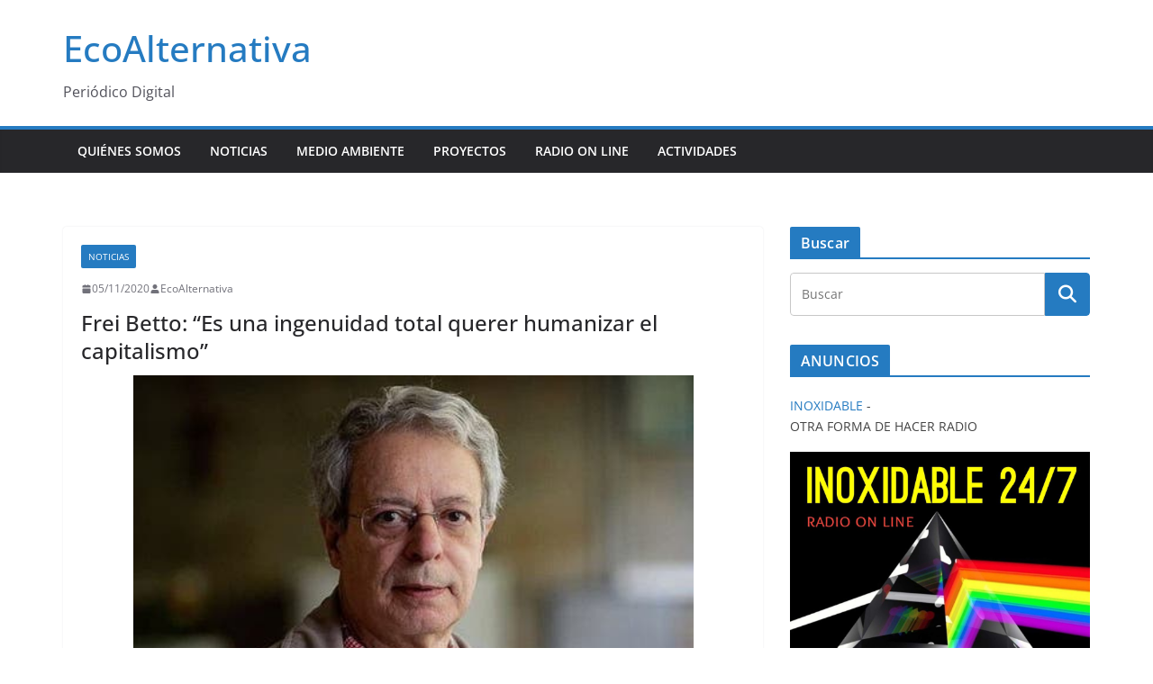

--- FILE ---
content_type: text/html; charset=UTF-8
request_url: https://ecoalternativa.librehosting.red/
body_size: 19048
content:
		<!doctype html>
		<html lang="es" prefix="og: http://ogp.me/ns#">
		
<head>

			<meta charset="UTF-8"/>
		<meta name="viewport" content="width=device-width, initial-scale=1">
		<link rel="profile" href="http://gmpg.org/xfn/11"/>
		
	<title>EcoAlternativa &#8211; Periódico Digital</title>
<meta name='robots' content='max-image-preview:large' />
<link rel="alternate" type="application/rss+xml" title="EcoAlternativa &raquo; Feed" href="https://ecoalternativa.librehosting.red/feed" />
<link rel="alternate" type="application/rss+xml" title="EcoAlternativa &raquo; Feed de los comentarios" href="https://ecoalternativa.librehosting.red/comments/feed" />
<style id='wp-img-auto-sizes-contain-inline-css' type='text/css'>
img:is([sizes=auto i],[sizes^="auto," i]){contain-intrinsic-size:3000px 1500px}
/*# sourceURL=wp-img-auto-sizes-contain-inline-css */
</style>
<style id='wp-emoji-styles-inline-css' type='text/css'>

	img.wp-smiley, img.emoji {
		display: inline !important;
		border: none !important;
		box-shadow: none !important;
		height: 1em !important;
		width: 1em !important;
		margin: 0 0.07em !important;
		vertical-align: -0.1em !important;
		background: none !important;
		padding: 0 !important;
	}
/*# sourceURL=wp-emoji-styles-inline-css */
</style>
<style id='wp-block-library-inline-css' type='text/css'>
:root{--wp-block-synced-color:#7a00df;--wp-block-synced-color--rgb:122,0,223;--wp-bound-block-color:var(--wp-block-synced-color);--wp-editor-canvas-background:#ddd;--wp-admin-theme-color:#007cba;--wp-admin-theme-color--rgb:0,124,186;--wp-admin-theme-color-darker-10:#006ba1;--wp-admin-theme-color-darker-10--rgb:0,107,160.5;--wp-admin-theme-color-darker-20:#005a87;--wp-admin-theme-color-darker-20--rgb:0,90,135;--wp-admin-border-width-focus:2px}@media (min-resolution:192dpi){:root{--wp-admin-border-width-focus:1.5px}}.wp-element-button{cursor:pointer}:root .has-very-light-gray-background-color{background-color:#eee}:root .has-very-dark-gray-background-color{background-color:#313131}:root .has-very-light-gray-color{color:#eee}:root .has-very-dark-gray-color{color:#313131}:root .has-vivid-green-cyan-to-vivid-cyan-blue-gradient-background{background:linear-gradient(135deg,#00d084,#0693e3)}:root .has-purple-crush-gradient-background{background:linear-gradient(135deg,#34e2e4,#4721fb 50%,#ab1dfe)}:root .has-hazy-dawn-gradient-background{background:linear-gradient(135deg,#faaca8,#dad0ec)}:root .has-subdued-olive-gradient-background{background:linear-gradient(135deg,#fafae1,#67a671)}:root .has-atomic-cream-gradient-background{background:linear-gradient(135deg,#fdd79a,#004a59)}:root .has-nightshade-gradient-background{background:linear-gradient(135deg,#330968,#31cdcf)}:root .has-midnight-gradient-background{background:linear-gradient(135deg,#020381,#2874fc)}:root{--wp--preset--font-size--normal:16px;--wp--preset--font-size--huge:42px}.has-regular-font-size{font-size:1em}.has-larger-font-size{font-size:2.625em}.has-normal-font-size{font-size:var(--wp--preset--font-size--normal)}.has-huge-font-size{font-size:var(--wp--preset--font-size--huge)}.has-text-align-center{text-align:center}.has-text-align-left{text-align:left}.has-text-align-right{text-align:right}.has-fit-text{white-space:nowrap!important}#end-resizable-editor-section{display:none}.aligncenter{clear:both}.items-justified-left{justify-content:flex-start}.items-justified-center{justify-content:center}.items-justified-right{justify-content:flex-end}.items-justified-space-between{justify-content:space-between}.screen-reader-text{border:0;clip-path:inset(50%);height:1px;margin:-1px;overflow:hidden;padding:0;position:absolute;width:1px;word-wrap:normal!important}.screen-reader-text:focus{background-color:#ddd;clip-path:none;color:#444;display:block;font-size:1em;height:auto;left:5px;line-height:normal;padding:15px 23px 14px;text-decoration:none;top:5px;width:auto;z-index:100000}html :where(.has-border-color){border-style:solid}html :where([style*=border-top-color]){border-top-style:solid}html :where([style*=border-right-color]){border-right-style:solid}html :where([style*=border-bottom-color]){border-bottom-style:solid}html :where([style*=border-left-color]){border-left-style:solid}html :where([style*=border-width]){border-style:solid}html :where([style*=border-top-width]){border-top-style:solid}html :where([style*=border-right-width]){border-right-style:solid}html :where([style*=border-bottom-width]){border-bottom-style:solid}html :where([style*=border-left-width]){border-left-style:solid}html :where(img[class*=wp-image-]){height:auto;max-width:100%}:where(figure){margin:0 0 1em}html :where(.is-position-sticky){--wp-admin--admin-bar--position-offset:var(--wp-admin--admin-bar--height,0px)}@media screen and (max-width:600px){html :where(.is-position-sticky){--wp-admin--admin-bar--position-offset:0px}}

/*# sourceURL=wp-block-library-inline-css */
</style><style id='wp-block-heading-inline-css' type='text/css'>
h1:where(.wp-block-heading).has-background,h2:where(.wp-block-heading).has-background,h3:where(.wp-block-heading).has-background,h4:where(.wp-block-heading).has-background,h5:where(.wp-block-heading).has-background,h6:where(.wp-block-heading).has-background{padding:1.25em 2.375em}h1.has-text-align-left[style*=writing-mode]:where([style*=vertical-lr]),h1.has-text-align-right[style*=writing-mode]:where([style*=vertical-rl]),h2.has-text-align-left[style*=writing-mode]:where([style*=vertical-lr]),h2.has-text-align-right[style*=writing-mode]:where([style*=vertical-rl]),h3.has-text-align-left[style*=writing-mode]:where([style*=vertical-lr]),h3.has-text-align-right[style*=writing-mode]:where([style*=vertical-rl]),h4.has-text-align-left[style*=writing-mode]:where([style*=vertical-lr]),h4.has-text-align-right[style*=writing-mode]:where([style*=vertical-rl]),h5.has-text-align-left[style*=writing-mode]:where([style*=vertical-lr]),h5.has-text-align-right[style*=writing-mode]:where([style*=vertical-rl]),h6.has-text-align-left[style*=writing-mode]:where([style*=vertical-lr]),h6.has-text-align-right[style*=writing-mode]:where([style*=vertical-rl]){rotate:180deg}
/*# sourceURL=https://ecoalternativa.librehosting.red/wp-includes/blocks/heading/style.min.css */
</style>
<style id='wp-block-image-inline-css' type='text/css'>
.wp-block-image>a,.wp-block-image>figure>a{display:inline-block}.wp-block-image img{box-sizing:border-box;height:auto;max-width:100%;vertical-align:bottom}@media not (prefers-reduced-motion){.wp-block-image img.hide{visibility:hidden}.wp-block-image img.show{animation:show-content-image .4s}}.wp-block-image[style*=border-radius] img,.wp-block-image[style*=border-radius]>a{border-radius:inherit}.wp-block-image.has-custom-border img{box-sizing:border-box}.wp-block-image.aligncenter{text-align:center}.wp-block-image.alignfull>a,.wp-block-image.alignwide>a{width:100%}.wp-block-image.alignfull img,.wp-block-image.alignwide img{height:auto;width:100%}.wp-block-image .aligncenter,.wp-block-image .alignleft,.wp-block-image .alignright,.wp-block-image.aligncenter,.wp-block-image.alignleft,.wp-block-image.alignright{display:table}.wp-block-image .aligncenter>figcaption,.wp-block-image .alignleft>figcaption,.wp-block-image .alignright>figcaption,.wp-block-image.aligncenter>figcaption,.wp-block-image.alignleft>figcaption,.wp-block-image.alignright>figcaption{caption-side:bottom;display:table-caption}.wp-block-image .alignleft{float:left;margin:.5em 1em .5em 0}.wp-block-image .alignright{float:right;margin:.5em 0 .5em 1em}.wp-block-image .aligncenter{margin-left:auto;margin-right:auto}.wp-block-image :where(figcaption){margin-bottom:1em;margin-top:.5em}.wp-block-image.is-style-circle-mask img{border-radius:9999px}@supports ((-webkit-mask-image:none) or (mask-image:none)) or (-webkit-mask-image:none){.wp-block-image.is-style-circle-mask img{border-radius:0;-webkit-mask-image:url('data:image/svg+xml;utf8,<svg viewBox="0 0 100 100" xmlns="http://www.w3.org/2000/svg"><circle cx="50" cy="50" r="50"/></svg>');mask-image:url('data:image/svg+xml;utf8,<svg viewBox="0 0 100 100" xmlns="http://www.w3.org/2000/svg"><circle cx="50" cy="50" r="50"/></svg>');mask-mode:alpha;-webkit-mask-position:center;mask-position:center;-webkit-mask-repeat:no-repeat;mask-repeat:no-repeat;-webkit-mask-size:contain;mask-size:contain}}:root :where(.wp-block-image.is-style-rounded img,.wp-block-image .is-style-rounded img){border-radius:9999px}.wp-block-image figure{margin:0}.wp-lightbox-container{display:flex;flex-direction:column;position:relative}.wp-lightbox-container img{cursor:zoom-in}.wp-lightbox-container img:hover+button{opacity:1}.wp-lightbox-container button{align-items:center;backdrop-filter:blur(16px) saturate(180%);background-color:#5a5a5a40;border:none;border-radius:4px;cursor:zoom-in;display:flex;height:20px;justify-content:center;opacity:0;padding:0;position:absolute;right:16px;text-align:center;top:16px;width:20px;z-index:100}@media not (prefers-reduced-motion){.wp-lightbox-container button{transition:opacity .2s ease}}.wp-lightbox-container button:focus-visible{outline:3px auto #5a5a5a40;outline:3px auto -webkit-focus-ring-color;outline-offset:3px}.wp-lightbox-container button:hover{cursor:pointer;opacity:1}.wp-lightbox-container button:focus{opacity:1}.wp-lightbox-container button:focus,.wp-lightbox-container button:hover,.wp-lightbox-container button:not(:hover):not(:active):not(.has-background){background-color:#5a5a5a40;border:none}.wp-lightbox-overlay{box-sizing:border-box;cursor:zoom-out;height:100vh;left:0;overflow:hidden;position:fixed;top:0;visibility:hidden;width:100%;z-index:100000}.wp-lightbox-overlay .close-button{align-items:center;cursor:pointer;display:flex;justify-content:center;min-height:40px;min-width:40px;padding:0;position:absolute;right:calc(env(safe-area-inset-right) + 16px);top:calc(env(safe-area-inset-top) + 16px);z-index:5000000}.wp-lightbox-overlay .close-button:focus,.wp-lightbox-overlay .close-button:hover,.wp-lightbox-overlay .close-button:not(:hover):not(:active):not(.has-background){background:none;border:none}.wp-lightbox-overlay .lightbox-image-container{height:var(--wp--lightbox-container-height);left:50%;overflow:hidden;position:absolute;top:50%;transform:translate(-50%,-50%);transform-origin:top left;width:var(--wp--lightbox-container-width);z-index:9999999999}.wp-lightbox-overlay .wp-block-image{align-items:center;box-sizing:border-box;display:flex;height:100%;justify-content:center;margin:0;position:relative;transform-origin:0 0;width:100%;z-index:3000000}.wp-lightbox-overlay .wp-block-image img{height:var(--wp--lightbox-image-height);min-height:var(--wp--lightbox-image-height);min-width:var(--wp--lightbox-image-width);width:var(--wp--lightbox-image-width)}.wp-lightbox-overlay .wp-block-image figcaption{display:none}.wp-lightbox-overlay button{background:none;border:none}.wp-lightbox-overlay .scrim{background-color:#fff;height:100%;opacity:.9;position:absolute;width:100%;z-index:2000000}.wp-lightbox-overlay.active{visibility:visible}@media not (prefers-reduced-motion){.wp-lightbox-overlay.active{animation:turn-on-visibility .25s both}.wp-lightbox-overlay.active img{animation:turn-on-visibility .35s both}.wp-lightbox-overlay.show-closing-animation:not(.active){animation:turn-off-visibility .35s both}.wp-lightbox-overlay.show-closing-animation:not(.active) img{animation:turn-off-visibility .25s both}.wp-lightbox-overlay.zoom.active{animation:none;opacity:1;visibility:visible}.wp-lightbox-overlay.zoom.active .lightbox-image-container{animation:lightbox-zoom-in .4s}.wp-lightbox-overlay.zoom.active .lightbox-image-container img{animation:none}.wp-lightbox-overlay.zoom.active .scrim{animation:turn-on-visibility .4s forwards}.wp-lightbox-overlay.zoom.show-closing-animation:not(.active){animation:none}.wp-lightbox-overlay.zoom.show-closing-animation:not(.active) .lightbox-image-container{animation:lightbox-zoom-out .4s}.wp-lightbox-overlay.zoom.show-closing-animation:not(.active) .lightbox-image-container img{animation:none}.wp-lightbox-overlay.zoom.show-closing-animation:not(.active) .scrim{animation:turn-off-visibility .4s forwards}}@keyframes show-content-image{0%{visibility:hidden}99%{visibility:hidden}to{visibility:visible}}@keyframes turn-on-visibility{0%{opacity:0}to{opacity:1}}@keyframes turn-off-visibility{0%{opacity:1;visibility:visible}99%{opacity:0;visibility:visible}to{opacity:0;visibility:hidden}}@keyframes lightbox-zoom-in{0%{transform:translate(calc((-100vw + var(--wp--lightbox-scrollbar-width))/2 + var(--wp--lightbox-initial-left-position)),calc(-50vh + var(--wp--lightbox-initial-top-position))) scale(var(--wp--lightbox-scale))}to{transform:translate(-50%,-50%) scale(1)}}@keyframes lightbox-zoom-out{0%{transform:translate(-50%,-50%) scale(1);visibility:visible}99%{visibility:visible}to{transform:translate(calc((-100vw + var(--wp--lightbox-scrollbar-width))/2 + var(--wp--lightbox-initial-left-position)),calc(-50vh + var(--wp--lightbox-initial-top-position))) scale(var(--wp--lightbox-scale));visibility:hidden}}
/*# sourceURL=https://ecoalternativa.librehosting.red/wp-includes/blocks/image/style.min.css */
</style>
<style id='wp-block-image-theme-inline-css' type='text/css'>
:root :where(.wp-block-image figcaption){color:#555;font-size:13px;text-align:center}.is-dark-theme :root :where(.wp-block-image figcaption){color:#ffffffa6}.wp-block-image{margin:0 0 1em}
/*# sourceURL=https://ecoalternativa.librehosting.red/wp-includes/blocks/image/theme.min.css */
</style>
<style id='wp-block-list-inline-css' type='text/css'>
ol,ul{box-sizing:border-box}:root :where(.wp-block-list.has-background){padding:1.25em 2.375em}
/*# sourceURL=https://ecoalternativa.librehosting.red/wp-includes/blocks/list/style.min.css */
</style>
<style id='wp-block-group-inline-css' type='text/css'>
.wp-block-group{box-sizing:border-box}:where(.wp-block-group.wp-block-group-is-layout-constrained){position:relative}
/*# sourceURL=https://ecoalternativa.librehosting.red/wp-includes/blocks/group/style.min.css */
</style>
<style id='wp-block-group-theme-inline-css' type='text/css'>
:where(.wp-block-group.has-background){padding:1.25em 2.375em}
/*# sourceURL=https://ecoalternativa.librehosting.red/wp-includes/blocks/group/theme.min.css */
</style>
<style id='wp-block-paragraph-inline-css' type='text/css'>
.is-small-text{font-size:.875em}.is-regular-text{font-size:1em}.is-large-text{font-size:2.25em}.is-larger-text{font-size:3em}.has-drop-cap:not(:focus):first-letter{float:left;font-size:8.4em;font-style:normal;font-weight:100;line-height:.68;margin:.05em .1em 0 0;text-transform:uppercase}body.rtl .has-drop-cap:not(:focus):first-letter{float:none;margin-left:.1em}p.has-drop-cap.has-background{overflow:hidden}:root :where(p.has-background){padding:1.25em 2.375em}:where(p.has-text-color:not(.has-link-color)) a{color:inherit}p.has-text-align-left[style*="writing-mode:vertical-lr"],p.has-text-align-right[style*="writing-mode:vertical-rl"]{rotate:180deg}
/*# sourceURL=https://ecoalternativa.librehosting.red/wp-includes/blocks/paragraph/style.min.css */
</style>
<style id='wp-block-quote-inline-css' type='text/css'>
.wp-block-quote{box-sizing:border-box;overflow-wrap:break-word}.wp-block-quote.is-large:where(:not(.is-style-plain)),.wp-block-quote.is-style-large:where(:not(.is-style-plain)){margin-bottom:1em;padding:0 1em}.wp-block-quote.is-large:where(:not(.is-style-plain)) p,.wp-block-quote.is-style-large:where(:not(.is-style-plain)) p{font-size:1.5em;font-style:italic;line-height:1.6}.wp-block-quote.is-large:where(:not(.is-style-plain)) cite,.wp-block-quote.is-large:where(:not(.is-style-plain)) footer,.wp-block-quote.is-style-large:where(:not(.is-style-plain)) cite,.wp-block-quote.is-style-large:where(:not(.is-style-plain)) footer{font-size:1.125em;text-align:right}.wp-block-quote>cite{display:block}
/*# sourceURL=https://ecoalternativa.librehosting.red/wp-includes/blocks/quote/style.min.css */
</style>
<style id='wp-block-quote-theme-inline-css' type='text/css'>
.wp-block-quote{border-left:.25em solid;margin:0 0 1.75em;padding-left:1em}.wp-block-quote cite,.wp-block-quote footer{color:currentColor;font-size:.8125em;font-style:normal;position:relative}.wp-block-quote:where(.has-text-align-right){border-left:none;border-right:.25em solid;padding-left:0;padding-right:1em}.wp-block-quote:where(.has-text-align-center){border:none;padding-left:0}.wp-block-quote.is-large,.wp-block-quote.is-style-large,.wp-block-quote:where(.is-style-plain){border:none}
/*# sourceURL=https://ecoalternativa.librehosting.red/wp-includes/blocks/quote/theme.min.css */
</style>
<style id='global-styles-inline-css' type='text/css'>
:root{--wp--preset--aspect-ratio--square: 1;--wp--preset--aspect-ratio--4-3: 4/3;--wp--preset--aspect-ratio--3-4: 3/4;--wp--preset--aspect-ratio--3-2: 3/2;--wp--preset--aspect-ratio--2-3: 2/3;--wp--preset--aspect-ratio--16-9: 16/9;--wp--preset--aspect-ratio--9-16: 9/16;--wp--preset--color--black: #000000;--wp--preset--color--cyan-bluish-gray: #abb8c3;--wp--preset--color--white: #ffffff;--wp--preset--color--pale-pink: #f78da7;--wp--preset--color--vivid-red: #cf2e2e;--wp--preset--color--luminous-vivid-orange: #ff6900;--wp--preset--color--luminous-vivid-amber: #fcb900;--wp--preset--color--light-green-cyan: #7bdcb5;--wp--preset--color--vivid-green-cyan: #00d084;--wp--preset--color--pale-cyan-blue: #8ed1fc;--wp--preset--color--vivid-cyan-blue: #0693e3;--wp--preset--color--vivid-purple: #9b51e0;--wp--preset--color--cm-color-1: #257BC1;--wp--preset--color--cm-color-2: #2270B0;--wp--preset--color--cm-color-3: #FFFFFF;--wp--preset--color--cm-color-4: #F9FEFD;--wp--preset--color--cm-color-5: #27272A;--wp--preset--color--cm-color-6: #16181A;--wp--preset--color--cm-color-7: #8F8F8F;--wp--preset--color--cm-color-8: #FFFFFF;--wp--preset--color--cm-color-9: #C7C7C7;--wp--preset--gradient--vivid-cyan-blue-to-vivid-purple: linear-gradient(135deg,rgb(6,147,227) 0%,rgb(155,81,224) 100%);--wp--preset--gradient--light-green-cyan-to-vivid-green-cyan: linear-gradient(135deg,rgb(122,220,180) 0%,rgb(0,208,130) 100%);--wp--preset--gradient--luminous-vivid-amber-to-luminous-vivid-orange: linear-gradient(135deg,rgb(252,185,0) 0%,rgb(255,105,0) 100%);--wp--preset--gradient--luminous-vivid-orange-to-vivid-red: linear-gradient(135deg,rgb(255,105,0) 0%,rgb(207,46,46) 100%);--wp--preset--gradient--very-light-gray-to-cyan-bluish-gray: linear-gradient(135deg,rgb(238,238,238) 0%,rgb(169,184,195) 100%);--wp--preset--gradient--cool-to-warm-spectrum: linear-gradient(135deg,rgb(74,234,220) 0%,rgb(151,120,209) 20%,rgb(207,42,186) 40%,rgb(238,44,130) 60%,rgb(251,105,98) 80%,rgb(254,248,76) 100%);--wp--preset--gradient--blush-light-purple: linear-gradient(135deg,rgb(255,206,236) 0%,rgb(152,150,240) 100%);--wp--preset--gradient--blush-bordeaux: linear-gradient(135deg,rgb(254,205,165) 0%,rgb(254,45,45) 50%,rgb(107,0,62) 100%);--wp--preset--gradient--luminous-dusk: linear-gradient(135deg,rgb(255,203,112) 0%,rgb(199,81,192) 50%,rgb(65,88,208) 100%);--wp--preset--gradient--pale-ocean: linear-gradient(135deg,rgb(255,245,203) 0%,rgb(182,227,212) 50%,rgb(51,167,181) 100%);--wp--preset--gradient--electric-grass: linear-gradient(135deg,rgb(202,248,128) 0%,rgb(113,206,126) 100%);--wp--preset--gradient--midnight: linear-gradient(135deg,rgb(2,3,129) 0%,rgb(40,116,252) 100%);--wp--preset--font-size--small: 13px;--wp--preset--font-size--medium: 16px;--wp--preset--font-size--large: 20px;--wp--preset--font-size--x-large: 24px;--wp--preset--font-size--xx-large: 30px;--wp--preset--font-size--huge: 36px;--wp--preset--font-family--dm-sans: DM Sans, sans-serif;--wp--preset--font-family--public-sans: Public Sans, sans-serif;--wp--preset--font-family--roboto: Roboto, sans-serif;--wp--preset--font-family--segoe-ui: Segoe UI, Arial, sans-serif;--wp--preset--font-family--ibm-plex-serif: IBM Plex Serif, sans-serif;--wp--preset--font-family--inter: Inter, sans-serif;--wp--preset--spacing--20: 0.44rem;--wp--preset--spacing--30: 0.67rem;--wp--preset--spacing--40: 1rem;--wp--preset--spacing--50: 1.5rem;--wp--preset--spacing--60: 2.25rem;--wp--preset--spacing--70: 3.38rem;--wp--preset--spacing--80: 5.06rem;--wp--preset--shadow--natural: 6px 6px 9px rgba(0, 0, 0, 0.2);--wp--preset--shadow--deep: 12px 12px 50px rgba(0, 0, 0, 0.4);--wp--preset--shadow--sharp: 6px 6px 0px rgba(0, 0, 0, 0.2);--wp--preset--shadow--outlined: 6px 6px 0px -3px rgb(255, 255, 255), 6px 6px rgb(0, 0, 0);--wp--preset--shadow--crisp: 6px 6px 0px rgb(0, 0, 0);}:root { --wp--style--global--content-size: 760px;--wp--style--global--wide-size: 1160px; }:where(body) { margin: 0; }.wp-site-blocks > .alignleft { float: left; margin-right: 2em; }.wp-site-blocks > .alignright { float: right; margin-left: 2em; }.wp-site-blocks > .aligncenter { justify-content: center; margin-left: auto; margin-right: auto; }:where(.wp-site-blocks) > * { margin-block-start: 24px; margin-block-end: 0; }:where(.wp-site-blocks) > :first-child { margin-block-start: 0; }:where(.wp-site-blocks) > :last-child { margin-block-end: 0; }:root { --wp--style--block-gap: 24px; }:root :where(.is-layout-flow) > :first-child{margin-block-start: 0;}:root :where(.is-layout-flow) > :last-child{margin-block-end: 0;}:root :where(.is-layout-flow) > *{margin-block-start: 24px;margin-block-end: 0;}:root :where(.is-layout-constrained) > :first-child{margin-block-start: 0;}:root :where(.is-layout-constrained) > :last-child{margin-block-end: 0;}:root :where(.is-layout-constrained) > *{margin-block-start: 24px;margin-block-end: 0;}:root :where(.is-layout-flex){gap: 24px;}:root :where(.is-layout-grid){gap: 24px;}.is-layout-flow > .alignleft{float: left;margin-inline-start: 0;margin-inline-end: 2em;}.is-layout-flow > .alignright{float: right;margin-inline-start: 2em;margin-inline-end: 0;}.is-layout-flow > .aligncenter{margin-left: auto !important;margin-right: auto !important;}.is-layout-constrained > .alignleft{float: left;margin-inline-start: 0;margin-inline-end: 2em;}.is-layout-constrained > .alignright{float: right;margin-inline-start: 2em;margin-inline-end: 0;}.is-layout-constrained > .aligncenter{margin-left: auto !important;margin-right: auto !important;}.is-layout-constrained > :where(:not(.alignleft):not(.alignright):not(.alignfull)){max-width: var(--wp--style--global--content-size);margin-left: auto !important;margin-right: auto !important;}.is-layout-constrained > .alignwide{max-width: var(--wp--style--global--wide-size);}body .is-layout-flex{display: flex;}.is-layout-flex{flex-wrap: wrap;align-items: center;}.is-layout-flex > :is(*, div){margin: 0;}body .is-layout-grid{display: grid;}.is-layout-grid > :is(*, div){margin: 0;}body{padding-top: 0px;padding-right: 0px;padding-bottom: 0px;padding-left: 0px;}a:where(:not(.wp-element-button)){text-decoration: underline;}:root :where(.wp-element-button, .wp-block-button__link){background-color: #32373c;border-width: 0;color: #fff;font-family: inherit;font-size: inherit;font-style: inherit;font-weight: inherit;letter-spacing: inherit;line-height: inherit;padding-top: calc(0.667em + 2px);padding-right: calc(1.333em + 2px);padding-bottom: calc(0.667em + 2px);padding-left: calc(1.333em + 2px);text-decoration: none;text-transform: inherit;}.has-black-color{color: var(--wp--preset--color--black) !important;}.has-cyan-bluish-gray-color{color: var(--wp--preset--color--cyan-bluish-gray) !important;}.has-white-color{color: var(--wp--preset--color--white) !important;}.has-pale-pink-color{color: var(--wp--preset--color--pale-pink) !important;}.has-vivid-red-color{color: var(--wp--preset--color--vivid-red) !important;}.has-luminous-vivid-orange-color{color: var(--wp--preset--color--luminous-vivid-orange) !important;}.has-luminous-vivid-amber-color{color: var(--wp--preset--color--luminous-vivid-amber) !important;}.has-light-green-cyan-color{color: var(--wp--preset--color--light-green-cyan) !important;}.has-vivid-green-cyan-color{color: var(--wp--preset--color--vivid-green-cyan) !important;}.has-pale-cyan-blue-color{color: var(--wp--preset--color--pale-cyan-blue) !important;}.has-vivid-cyan-blue-color{color: var(--wp--preset--color--vivid-cyan-blue) !important;}.has-vivid-purple-color{color: var(--wp--preset--color--vivid-purple) !important;}.has-cm-color-1-color{color: var(--wp--preset--color--cm-color-1) !important;}.has-cm-color-2-color{color: var(--wp--preset--color--cm-color-2) !important;}.has-cm-color-3-color{color: var(--wp--preset--color--cm-color-3) !important;}.has-cm-color-4-color{color: var(--wp--preset--color--cm-color-4) !important;}.has-cm-color-5-color{color: var(--wp--preset--color--cm-color-5) !important;}.has-cm-color-6-color{color: var(--wp--preset--color--cm-color-6) !important;}.has-cm-color-7-color{color: var(--wp--preset--color--cm-color-7) !important;}.has-cm-color-8-color{color: var(--wp--preset--color--cm-color-8) !important;}.has-cm-color-9-color{color: var(--wp--preset--color--cm-color-9) !important;}.has-black-background-color{background-color: var(--wp--preset--color--black) !important;}.has-cyan-bluish-gray-background-color{background-color: var(--wp--preset--color--cyan-bluish-gray) !important;}.has-white-background-color{background-color: var(--wp--preset--color--white) !important;}.has-pale-pink-background-color{background-color: var(--wp--preset--color--pale-pink) !important;}.has-vivid-red-background-color{background-color: var(--wp--preset--color--vivid-red) !important;}.has-luminous-vivid-orange-background-color{background-color: var(--wp--preset--color--luminous-vivid-orange) !important;}.has-luminous-vivid-amber-background-color{background-color: var(--wp--preset--color--luminous-vivid-amber) !important;}.has-light-green-cyan-background-color{background-color: var(--wp--preset--color--light-green-cyan) !important;}.has-vivid-green-cyan-background-color{background-color: var(--wp--preset--color--vivid-green-cyan) !important;}.has-pale-cyan-blue-background-color{background-color: var(--wp--preset--color--pale-cyan-blue) !important;}.has-vivid-cyan-blue-background-color{background-color: var(--wp--preset--color--vivid-cyan-blue) !important;}.has-vivid-purple-background-color{background-color: var(--wp--preset--color--vivid-purple) !important;}.has-cm-color-1-background-color{background-color: var(--wp--preset--color--cm-color-1) !important;}.has-cm-color-2-background-color{background-color: var(--wp--preset--color--cm-color-2) !important;}.has-cm-color-3-background-color{background-color: var(--wp--preset--color--cm-color-3) !important;}.has-cm-color-4-background-color{background-color: var(--wp--preset--color--cm-color-4) !important;}.has-cm-color-5-background-color{background-color: var(--wp--preset--color--cm-color-5) !important;}.has-cm-color-6-background-color{background-color: var(--wp--preset--color--cm-color-6) !important;}.has-cm-color-7-background-color{background-color: var(--wp--preset--color--cm-color-7) !important;}.has-cm-color-8-background-color{background-color: var(--wp--preset--color--cm-color-8) !important;}.has-cm-color-9-background-color{background-color: var(--wp--preset--color--cm-color-9) !important;}.has-black-border-color{border-color: var(--wp--preset--color--black) !important;}.has-cyan-bluish-gray-border-color{border-color: var(--wp--preset--color--cyan-bluish-gray) !important;}.has-white-border-color{border-color: var(--wp--preset--color--white) !important;}.has-pale-pink-border-color{border-color: var(--wp--preset--color--pale-pink) !important;}.has-vivid-red-border-color{border-color: var(--wp--preset--color--vivid-red) !important;}.has-luminous-vivid-orange-border-color{border-color: var(--wp--preset--color--luminous-vivid-orange) !important;}.has-luminous-vivid-amber-border-color{border-color: var(--wp--preset--color--luminous-vivid-amber) !important;}.has-light-green-cyan-border-color{border-color: var(--wp--preset--color--light-green-cyan) !important;}.has-vivid-green-cyan-border-color{border-color: var(--wp--preset--color--vivid-green-cyan) !important;}.has-pale-cyan-blue-border-color{border-color: var(--wp--preset--color--pale-cyan-blue) !important;}.has-vivid-cyan-blue-border-color{border-color: var(--wp--preset--color--vivid-cyan-blue) !important;}.has-vivid-purple-border-color{border-color: var(--wp--preset--color--vivid-purple) !important;}.has-cm-color-1-border-color{border-color: var(--wp--preset--color--cm-color-1) !important;}.has-cm-color-2-border-color{border-color: var(--wp--preset--color--cm-color-2) !important;}.has-cm-color-3-border-color{border-color: var(--wp--preset--color--cm-color-3) !important;}.has-cm-color-4-border-color{border-color: var(--wp--preset--color--cm-color-4) !important;}.has-cm-color-5-border-color{border-color: var(--wp--preset--color--cm-color-5) !important;}.has-cm-color-6-border-color{border-color: var(--wp--preset--color--cm-color-6) !important;}.has-cm-color-7-border-color{border-color: var(--wp--preset--color--cm-color-7) !important;}.has-cm-color-8-border-color{border-color: var(--wp--preset--color--cm-color-8) !important;}.has-cm-color-9-border-color{border-color: var(--wp--preset--color--cm-color-9) !important;}.has-vivid-cyan-blue-to-vivid-purple-gradient-background{background: var(--wp--preset--gradient--vivid-cyan-blue-to-vivid-purple) !important;}.has-light-green-cyan-to-vivid-green-cyan-gradient-background{background: var(--wp--preset--gradient--light-green-cyan-to-vivid-green-cyan) !important;}.has-luminous-vivid-amber-to-luminous-vivid-orange-gradient-background{background: var(--wp--preset--gradient--luminous-vivid-amber-to-luminous-vivid-orange) !important;}.has-luminous-vivid-orange-to-vivid-red-gradient-background{background: var(--wp--preset--gradient--luminous-vivid-orange-to-vivid-red) !important;}.has-very-light-gray-to-cyan-bluish-gray-gradient-background{background: var(--wp--preset--gradient--very-light-gray-to-cyan-bluish-gray) !important;}.has-cool-to-warm-spectrum-gradient-background{background: var(--wp--preset--gradient--cool-to-warm-spectrum) !important;}.has-blush-light-purple-gradient-background{background: var(--wp--preset--gradient--blush-light-purple) !important;}.has-blush-bordeaux-gradient-background{background: var(--wp--preset--gradient--blush-bordeaux) !important;}.has-luminous-dusk-gradient-background{background: var(--wp--preset--gradient--luminous-dusk) !important;}.has-pale-ocean-gradient-background{background: var(--wp--preset--gradient--pale-ocean) !important;}.has-electric-grass-gradient-background{background: var(--wp--preset--gradient--electric-grass) !important;}.has-midnight-gradient-background{background: var(--wp--preset--gradient--midnight) !important;}.has-small-font-size{font-size: var(--wp--preset--font-size--small) !important;}.has-medium-font-size{font-size: var(--wp--preset--font-size--medium) !important;}.has-large-font-size{font-size: var(--wp--preset--font-size--large) !important;}.has-x-large-font-size{font-size: var(--wp--preset--font-size--x-large) !important;}.has-xx-large-font-size{font-size: var(--wp--preset--font-size--xx-large) !important;}.has-huge-font-size{font-size: var(--wp--preset--font-size--huge) !important;}.has-dm-sans-font-family{font-family: var(--wp--preset--font-family--dm-sans) !important;}.has-public-sans-font-family{font-family: var(--wp--preset--font-family--public-sans) !important;}.has-roboto-font-family{font-family: var(--wp--preset--font-family--roboto) !important;}.has-segoe-ui-font-family{font-family: var(--wp--preset--font-family--segoe-ui) !important;}.has-ibm-plex-serif-font-family{font-family: var(--wp--preset--font-family--ibm-plex-serif) !important;}.has-inter-font-family{font-family: var(--wp--preset--font-family--inter) !important;}
/*# sourceURL=global-styles-inline-css */
</style>

<link rel='stylesheet' id='titan-adminbar-styles-css' href='https://ecoalternativa.librehosting.red/wp-content/plugins/anti-spam/assets/css/admin-bar.css?ver=7.3.5' type='text/css' media='all' />
<link rel='stylesheet' id='dashicons-css' href='https://ecoalternativa.librehosting.red/wp-includes/css/dashicons.min.css?ver=6.9' type='text/css' media='all' />
<link rel='stylesheet' id='everest-forms-general-css' href='https://ecoalternativa.librehosting.red/wp-content/plugins/everest-forms/assets/css/everest-forms.css?ver=3.4.1' type='text/css' media='all' />
<link rel='stylesheet' id='jquery-intl-tel-input-css' href='https://ecoalternativa.librehosting.red/wp-content/plugins/everest-forms/assets/css/intlTelInput.css?ver=3.4.1' type='text/css' media='all' />
<link rel='stylesheet' id='colormag_style-css' href='https://ecoalternativa.librehosting.red/wp-content/themes/colormag/style.css?ver=1768618708' type='text/css' media='all' />
<style id='colormag_style-inline-css' type='text/css'>
body{color:#444444;}.cm-posts .post{box-shadow:0px 0px 2px 0px #E4E4E7;}@media screen and (min-width: 992px) {.cm-primary{width:70%;}}.colormag-button,
			input[type="reset"],
			input[type="button"],
			input[type="submit"],
			button,
			.cm-entry-button span,
			.wp-block-button .wp-block-button__link{color:#ffffff;}.cm-content{background-color:#ffffff;background-size:contain;}.cm-header .cm-menu-toggle svg,
			.cm-header .cm-menu-toggle svg{fill:#fff;}.cm-footer-bar-area .cm-footer-bar__2 a{color:#207daf;}body{color:#444444;}.cm-posts .post{box-shadow:0px 0px 2px 0px #E4E4E7;}@media screen and (min-width: 992px) {.cm-primary{width:70%;}}.colormag-button,
			input[type="reset"],
			input[type="button"],
			input[type="submit"],
			button,
			.cm-entry-button span,
			.wp-block-button .wp-block-button__link{color:#ffffff;}.cm-content{background-color:#ffffff;background-size:contain;}.cm-header .cm-menu-toggle svg,
			.cm-header .cm-menu-toggle svg{fill:#fff;}.cm-footer-bar-area .cm-footer-bar__2 a{color:#207daf;}.cm-header-builder .cm-header-buttons .cm-header-button .cm-button{background-color:#207daf;}.cm-header-builder .cm-header-top-row{background-color:#f4f4f5;}.cm-header-builder .cm-primary-nav .sub-menu, .cm-header-builder .cm-primary-nav .children{background-color:#232323;background-size:contain;}.cm-header-builder nav.cm-secondary-nav ul.sub-menu, .cm-header-builder .cm-secondary-nav .children{background-color:#232323;background-size:contain;}.cm-footer-builder .cm-footer-bottom-row{border-color:#3F3F46;}:root{--top-grid-columns: 4;
			--main-grid-columns: 4;
			--bottom-grid-columns: 2;
			}.cm-footer-builder .cm-footer-bottom-row .cm-footer-col{flex-direction: column;}.cm-footer-builder .cm-footer-main-row .cm-footer-col{flex-direction: column;}.cm-footer-builder .cm-footer-top-row .cm-footer-col{flex-direction: column;} :root{--cm-color-1: #257BC1;--cm-color-2: #2270B0;--cm-color-3: #FFFFFF;--cm-color-4: #F9FEFD;--cm-color-5: #27272A;--cm-color-6: #16181A;--cm-color-7: #8F8F8F;--cm-color-8: #FFFFFF;--cm-color-9: #C7C7C7;}:root {--wp--preset--color--cm-color-1:#257BC1;--wp--preset--color--cm-color-2:#2270B0;--wp--preset--color--cm-color-3:#FFFFFF;--wp--preset--color--cm-color-4:#F9FEFD;--wp--preset--color--cm-color-5:#27272A;--wp--preset--color--cm-color-6:#16181A;--wp--preset--color--cm-color-7:#8F8F8F;--wp--preset--color--cm-color-8:#FFFFFF;--wp--preset--color--cm-color-9:#C7C7C7;}:root {--e-global-color-cmcolor1: #257BC1;--e-global-color-cmcolor2: #2270B0;--e-global-color-cmcolor3: #FFFFFF;--e-global-color-cmcolor4: #F9FEFD;--e-global-color-cmcolor5: #27272A;--e-global-color-cmcolor6: #16181A;--e-global-color-cmcolor7: #8F8F8F;--e-global-color-cmcolor8: #FFFFFF;--e-global-color-cmcolor9: #C7C7C7;}
/*# sourceURL=colormag_style-inline-css */
</style>
<link rel='stylesheet' id='font-awesome-all-css' href='https://ecoalternativa.librehosting.red/wp-content/themes/colormag/inc/customizer/customind/assets/fontawesome/v6/css/all.min.css?ver=6.2.4' type='text/css' media='all' />
<link rel='stylesheet' id='font-awesome-4-css' href='https://ecoalternativa.librehosting.red/wp-content/themes/colormag/assets/library/font-awesome/css/v4-shims.min.css?ver=4.7.0' type='text/css' media='all' />
<link rel='stylesheet' id='colormag-font-awesome-6-css' href='https://ecoalternativa.librehosting.red/wp-content/themes/colormag/inc/customizer/customind/assets/fontawesome/v6/css/all.min.css?ver=6.2.4' type='text/css' media='all' />
<script type="text/javascript" src="https://ecoalternativa.librehosting.red/wp-includes/js/jquery/jquery.min.js?ver=3.7.1" id="jquery-core-js"></script>
<script type="text/javascript" src="https://ecoalternativa.librehosting.red/wp-includes/js/jquery/jquery-migrate.min.js?ver=3.4.1" id="jquery-migrate-js"></script>
<link rel="https://api.w.org/" href="https://ecoalternativa.librehosting.red/wp-json/" /><link rel="EditURI" type="application/rsd+xml" title="RSD" href="https://ecoalternativa.librehosting.red/xmlrpc.php?rsd" />
<meta name="generator" content="WordPress 6.9" />
<meta name="generator" content="Everest Forms 3.4.1" />
<meta property="og:title" name="og:title" content="EcoAlternativa" />
<meta property="og:type" name="og:type" content="website" />
<meta property="og:description" name="og:description" content="Periódico Digital" />
<meta property="og:locale" name="og:locale" content="es_ES" />
<meta property="og:site_name" name="og:site_name" content="EcoAlternativa" />
<meta property="twitter:card" name="twitter:card" content="summary" />
<!-- Analytics by WP Statistics - https://wp-statistics.com -->
<style class='wp-fonts-local' type='text/css'>
@font-face{font-family:"DM Sans";font-style:normal;font-weight:100 900;font-display:fallback;src:url('https://fonts.gstatic.com/s/dmsans/v15/rP2Hp2ywxg089UriCZOIHTWEBlw.woff2') format('woff2');}
@font-face{font-family:"Public Sans";font-style:normal;font-weight:100 900;font-display:fallback;src:url('https://fonts.gstatic.com/s/publicsans/v15/ijwOs5juQtsyLLR5jN4cxBEoRDf44uE.woff2') format('woff2');}
@font-face{font-family:Roboto;font-style:normal;font-weight:100 900;font-display:fallback;src:url('https://fonts.gstatic.com/s/roboto/v30/KFOjCnqEu92Fr1Mu51TjASc6CsE.woff2') format('woff2');}
@font-face{font-family:"IBM Plex Serif";font-style:normal;font-weight:400;font-display:fallback;src:url('https://ecoalternativa.librehosting.red/wp-content/themes/colormag/assets/fonts/IBMPlexSerif-Regular.woff2') format('woff2');}
@font-face{font-family:"IBM Plex Serif";font-style:normal;font-weight:700;font-display:fallback;src:url('https://ecoalternativa.librehosting.red/wp-content/themes/colormag/assets/fonts/IBMPlexSerif-Bold.woff2') format('woff2');}
@font-face{font-family:"IBM Plex Serif";font-style:normal;font-weight:600;font-display:fallback;src:url('https://ecoalternativa.librehosting.red/wp-content/themes/colormag/assets/fonts/IBMPlexSerif-SemiBold.woff2') format('woff2');}
@font-face{font-family:Inter;font-style:normal;font-weight:400;font-display:fallback;src:url('https://ecoalternativa.librehosting.red/wp-content/themes/colormag/assets/fonts/Inter-Regular.woff2') format('woff2');}
</style>

</head>

<body class="home blog wp-embed-responsive wp-theme-colormag everest-forms-no-js cm-header-layout-1 adv-style-1 cm-normal-container cm-right-sidebar right-sidebar wide cm-started-content">




		<div id="page" class="hfeed site">
				<a class="skip-link screen-reader-text" href="#main">Saltar al contenido</a>
		

			<header id="cm-masthead" class="cm-header cm-layout-1 cm-layout-1-style-1 cm-full-width">
		
		
				<div class="cm-main-header">
		
		
	<div id="cm-header-1" class="cm-header-1">
		<div class="cm-container">
			<div class="cm-row">

				<div class="cm-header-col-1">
										<div id="cm-site-branding" class="cm-site-branding">
							</div><!-- #cm-site-branding -->
	
	<div id="cm-site-info" class="">
								<h1 class="cm-site-title">
							<a href="https://ecoalternativa.librehosting.red/" title="EcoAlternativa" rel="home">EcoAlternativa</a>
						</h1>
					
											<p class="cm-site-description">
							Periódico Digital						</p><!-- .cm-site-description -->
											</div><!-- #cm-site-info -->
					</div><!-- .cm-header-col-1 -->

				<div class="cm-header-col-2">
								</div><!-- .cm-header-col-2 -->

		</div>
	</div>
</div>
		
<div id="cm-header-2" class="cm-header-2">
	<nav id="cm-primary-nav" class="cm-primary-nav">
		<div class="cm-container">
			<div class="cm-row">
				
							
					<p class="cm-menu-toggle" aria-expanded="false">
						<svg class="cm-icon cm-icon--bars" xmlns="http://www.w3.org/2000/svg" viewBox="0 0 24 24"><path d="M21 19H3a1 1 0 0 1 0-2h18a1 1 0 0 1 0 2Zm0-6H3a1 1 0 0 1 0-2h18a1 1 0 0 1 0 2Zm0-6H3a1 1 0 0 1 0-2h18a1 1 0 0 1 0 2Z"></path></svg>						<svg class="cm-icon cm-icon--x-mark" xmlns="http://www.w3.org/2000/svg" viewBox="0 0 24 24"><path d="m13.4 12 8.3-8.3c.4-.4.4-1 0-1.4s-1-.4-1.4 0L12 10.6 3.7 2.3c-.4-.4-1-.4-1.4 0s-.4 1 0 1.4l8.3 8.3-8.3 8.3c-.4.4-.4 1 0 1.4.2.2.4.3.7.3s.5-.1.7-.3l8.3-8.3 8.3 8.3c.2.2.5.3.7.3s.5-.1.7-.3c.4-.4.4-1 0-1.4L13.4 12z"></path></svg>					</p>
					<div class="cm-menu-primary-container"><ul id="menu-principal" class="menu"><li id="menu-item-455" class="menu-item menu-item-type-post_type menu-item-object-page menu-item-455"><a href="https://ecoalternativa.librehosting.red/ecologistas-en-accion">Quiénes somos</a></li>
<li id="menu-item-456" class="menu-item menu-item-type-taxonomy menu-item-object-category menu-item-456"><a href="https://ecoalternativa.librehosting.red/category/noticias">NOTICIAS</a></li>
<li id="menu-item-417" class="menu-item menu-item-type-taxonomy menu-item-object-category menu-item-417"><a href="https://ecoalternativa.librehosting.red/category/medio-ambiente" title=" ">MEDIO AMBIENTE</a></li>
<li id="menu-item-418" class="menu-item menu-item-type-taxonomy menu-item-object-category menu-item-418"><a href="https://ecoalternativa.librehosting.red/category/comunicados" title=" ">PROYECTOS</a></li>
<li id="menu-item-419" class="menu-item menu-item-type-taxonomy menu-item-object-category menu-item-419"><a href="https://ecoalternativa.librehosting.red/category/anuncios" title=" ">RADIO ON LINE</a></li>
<li id="menu-item-972" class="menu-item menu-item-type-taxonomy menu-item-object-category menu-item-972"><a href="https://ecoalternativa.librehosting.red/category/comunicados">ACTIVIDADES</a></li>
</ul></div>
			</div>
		</div>
	</nav>
</div>
			
				</div> <!-- /.cm-main-header -->
		
				</header><!-- #cm-masthead -->
		
		

	<div id="cm-content" class="cm-content">
		
		<div class="cm-container">
		
<div class="cm-row">
	
	<div id="cm-primary" class="cm-primary">

		
			<div class="cm-posts cm-layout-2 cm-layout-2-style-1 col-2" >
				
<article id="post-1114"
	class=" post-1114 post type-post status-publish format-standard hentry category-noticias tag-capitalismo tag-covid-19 tag-frei-betto tag-humanismo tag-pandemia">
	
	
	


	<div class="cm-post-content">
		<div class="cm-entry-header-meta"><div class="cm-post-categories"><a href="https://ecoalternativa.librehosting.red/category/noticias" rel="category tag">NOTICIAS</a></div></div><div class="cm-below-entry-meta cm-separator-default "><span class="cm-post-date"><a href="https://ecoalternativa.librehosting.red/frei-betto-es-una-ingenuidad-total-querer-humanizar-el-capitalismo" title="23:08" rel="bookmark"><svg class="cm-icon cm-icon--calendar-fill" xmlns="http://www.w3.org/2000/svg" viewBox="0 0 24 24"><path d="M21.1 6.6v1.6c0 .6-.4 1-1 1H3.9c-.6 0-1-.4-1-1V6.6c0-1.5 1.3-2.8 2.8-2.8h1.7V3c0-.6.4-1 1-1s1 .4 1 1v.8h5.2V3c0-.6.4-1 1-1s1 .4 1 1v.8h1.7c1.5 0 2.8 1.3 2.8 2.8zm-1 4.6H3.9c-.6 0-1 .4-1 1v7c0 1.5 1.3 2.8 2.8 2.8h12.6c1.5 0 2.8-1.3 2.8-2.8v-7c0-.6-.4-1-1-1z"></path></svg> <time class="entry-date published updated" datetime="2020-11-05T23:08:43-06:00">05/11/2020</time></a></span>
		<span class="cm-author cm-vcard">
			<svg class="cm-icon cm-icon--user" xmlns="http://www.w3.org/2000/svg" viewBox="0 0 24 24"><path d="M7 7c0-2.8 2.2-5 5-5s5 2.2 5 5-2.2 5-5 5-5-2.2-5-5zm9 7H8c-2.8 0-5 2.2-5 5v2c0 .6.4 1 1 1h16c.6 0 1-.4 1-1v-2c0-2.8-2.2-5-5-5z"></path></svg>			<a class="url fn n"
			href="https://ecoalternativa.librehosting.red/author/manager"
			title="EcoAlternativa"
			>
				EcoAlternativa			</a>
		</span>

		</div>	<header class="cm-entry-header">
				<h2 class="cm-entry-title">
			<a href="https://ecoalternativa.librehosting.red/frei-betto-es-una-ingenuidad-total-querer-humanizar-el-capitalismo" title="Frei Betto: “Es una ingenuidad total querer humanizar el capitalismo”">
				Frei Betto: “Es una ingenuidad total querer humanizar el capitalismo”			</a>
		</h2>
			</header>
<div class="cm-entry-summary">

				<figure class="wp-block-image size-large is-resized"><img fetchpriority="high" decoding="async" src="https://ecoalternativa.librehosting.red/wp-content/uploads/2020/11/frei.jpg" alt="" class="wp-image-1115" width="622" height="415" srcset="https://ecoalternativa.librehosting.red/wp-content/uploads/2020/11/frei.jpg 480w, https://ecoalternativa.librehosting.red/wp-content/uploads/2020/11/frei-300x200.jpg 300w" sizes="(max-width: 622px) 100vw, 622px" /><figcaption>Frei Betto</figcaption></figure>



<p><strong>El intelectual brasileño habla de «la hegemonía total del capital» en un mundo en pandemia</strong></p>



<p><em>A su presidente lo llama Bolsonero, comparándolo con el el emperador romano que pasó a la historia por haber incendiado Roma. Señala la </em>&hellip; <a href="https://ecoalternativa.librehosting.red/frei-betto-es-una-ingenuidad-total-querer-humanizar-el-capitalismo" class="read-more">nota completa </a></p>		<a class="cm-entry-button" title="Frei Betto: “Es una ingenuidad total querer humanizar el capitalismo”" href="https://ecoalternativa.librehosting.red/frei-betto-es-una-ingenuidad-total-querer-humanizar-el-capitalismo">
			<span>Leer más</span>
		</a>
	</div>

	
	</div>

	</article>

<article id="post-1097"
	class=" post-1097 post type-post status-publish format-standard hentry category-medio-ambiente category-noticias tag-capitalismo tag-coronavirus tag-ecologia tag-economia">
	
	
	


	<div class="cm-post-content">
		<div class="cm-entry-header-meta"><div class="cm-post-categories"><a href="https://ecoalternativa.librehosting.red/category/medio-ambiente" rel="category tag">MEDIO AMBIENTE</a><a href="https://ecoalternativa.librehosting.red/category/noticias" rel="category tag">NOTICIAS</a></div></div><div class="cm-below-entry-meta cm-separator-default "><span class="cm-post-date"><a href="https://ecoalternativa.librehosting.red/coronavirus-el-modelo-de-desarrollo-capitalista-es-una-especie-de-virus-para-nuestro-planeta-entrevista-con-el-antropologo-philippe-descola" title="11:24" rel="bookmark"><svg class="cm-icon cm-icon--calendar-fill" xmlns="http://www.w3.org/2000/svg" viewBox="0 0 24 24"><path d="M21.1 6.6v1.6c0 .6-.4 1-1 1H3.9c-.6 0-1-.4-1-1V6.6c0-1.5 1.3-2.8 2.8-2.8h1.7V3c0-.6.4-1 1-1s1 .4 1 1v.8h5.2V3c0-.6.4-1 1-1s1 .4 1 1v.8h1.7c1.5 0 2.8 1.3 2.8 2.8zm-1 4.6H3.9c-.6 0-1 .4-1 1v7c0 1.5 1.3 2.8 2.8 2.8h12.6c1.5 0 2.8-1.3 2.8-2.8v-7c0-.6-.4-1-1-1z"></path></svg> <time class="entry-date published updated" datetime="2020-07-18T11:24:35-06:00">18/07/2020</time></a></span>
		<span class="cm-author cm-vcard">
			<svg class="cm-icon cm-icon--user" xmlns="http://www.w3.org/2000/svg" viewBox="0 0 24 24"><path d="M7 7c0-2.8 2.2-5 5-5s5 2.2 5 5-2.2 5-5 5-5-2.2-5-5zm9 7H8c-2.8 0-5 2.2-5 5v2c0 .6.4 1 1 1h16c.6 0 1-.4 1-1v-2c0-2.8-2.2-5-5-5z"></path></svg>			<a class="url fn n"
			href="https://ecoalternativa.librehosting.red/author/manager"
			title="EcoAlternativa"
			>
				EcoAlternativa			</a>
		</span>

		</div>	<header class="cm-entry-header">
				<h2 class="cm-entry-title">
			<a href="https://ecoalternativa.librehosting.red/coronavirus-el-modelo-de-desarrollo-capitalista-es-una-especie-de-virus-para-nuestro-planeta-entrevista-con-el-antropologo-philippe-descola" title="Coronavirus | «El modelo de desarrollo capitalista es una especie de virus para nuestro planeta»: entrevista con el antropólogo Philippe Descola">
				Coronavirus | «El modelo de desarrollo capitalista es una especie de virus para nuestro planeta»: entrevista con el antropólogo Philippe Descola			</a>
		</h2>
			</header>
<div class="cm-entry-summary">

				<figure class="wp-block-image size-large"><img loading="lazy" decoding="async" width="660" height="371" src="https://ecoalternativa.librehosting.red/wp-content/uploads/2020/07/capicovid1.jpg" alt="" class="wp-image-1098" srcset="https://ecoalternativa.librehosting.red/wp-content/uploads/2020/07/capicovid1.jpg 660w, https://ecoalternativa.librehosting.red/wp-content/uploads/2020/07/capicovid1-300x169.jpg 300w" sizes="auto, (max-width: 660px) 100vw, 660px" /><figcaption>Según el antropólogo francés Philippe Descola, el modelo de desarrollo capitalista es una especie de virus para nuestro planeta.</figcaption></figure>



<p>Las zoonosis -enfermedades infecciosas que se transmiten de los animales a los humanos y viceversa- han existido «desde que la humanidad &hellip; <a href="https://ecoalternativa.librehosting.red/coronavirus-el-modelo-de-desarrollo-capitalista-es-una-especie-de-virus-para-nuestro-planeta-entrevista-con-el-antropologo-philippe-descola" class="read-more">nota completa </a></p>		<a class="cm-entry-button" title="Coronavirus | «El modelo de desarrollo capitalista es una especie de virus para nuestro planeta»: entrevista con el antropólogo Philippe Descola" href="https://ecoalternativa.librehosting.red/coronavirus-el-modelo-de-desarrollo-capitalista-es-una-especie-de-virus-para-nuestro-planeta-entrevista-con-el-antropologo-philippe-descola">
			<span>Leer más</span>
		</a>
	</div>

	
	</div>

	</article>

<article id="post-1089"
	class=" post-1089 post type-post status-publish format-standard hentry category-noticias tag-coronavirus tag-covid-19 tag-massmedia tag-periodismo tag-prensa tag-prensa-alternativa tag-prensa-independiente">
	
	
	


	<div class="cm-post-content">
		<div class="cm-entry-header-meta"><div class="cm-post-categories"><a href="https://ecoalternativa.librehosting.red/category/noticias" rel="category tag">NOTICIAS</a></div></div><div class="cm-below-entry-meta cm-separator-default "><span class="cm-post-date"><a href="https://ecoalternativa.librehosting.red/leila-guerriero-y-el-lugar-del-periodismo-en-la-pandemia-hoy-mas-que-nunca-hay-una-desconexion-del-oficio-con-la-realidad-de-la-gente" title="21:36" rel="bookmark"><svg class="cm-icon cm-icon--calendar-fill" xmlns="http://www.w3.org/2000/svg" viewBox="0 0 24 24"><path d="M21.1 6.6v1.6c0 .6-.4 1-1 1H3.9c-.6 0-1-.4-1-1V6.6c0-1.5 1.3-2.8 2.8-2.8h1.7V3c0-.6.4-1 1-1s1 .4 1 1v.8h5.2V3c0-.6.4-1 1-1s1 .4 1 1v.8h1.7c1.5 0 2.8 1.3 2.8 2.8zm-1 4.6H3.9c-.6 0-1 .4-1 1v7c0 1.5 1.3 2.8 2.8 2.8h12.6c1.5 0 2.8-1.3 2.8-2.8v-7c0-.6-.4-1-1-1z"></path></svg> <time class="entry-date published updated" datetime="2020-07-16T21:36:25-06:00">16/07/2020</time></a></span>
		<span class="cm-author cm-vcard">
			<svg class="cm-icon cm-icon--user" xmlns="http://www.w3.org/2000/svg" viewBox="0 0 24 24"><path d="M7 7c0-2.8 2.2-5 5-5s5 2.2 5 5-2.2 5-5 5-5-2.2-5-5zm9 7H8c-2.8 0-5 2.2-5 5v2c0 .6.4 1 1 1h16c.6 0 1-.4 1-1v-2c0-2.8-2.2-5-5-5z"></path></svg>			<a class="url fn n"
			href="https://ecoalternativa.librehosting.red/author/manager"
			title="EcoAlternativa"
			>
				EcoAlternativa			</a>
		</span>

		</div>	<header class="cm-entry-header">
				<h2 class="cm-entry-title">
			<a href="https://ecoalternativa.librehosting.red/leila-guerriero-y-el-lugar-del-periodismo-en-la-pandemia-hoy-mas-que-nunca-hay-una-desconexion-del-oficio-con-la-realidad-de-la-gente" title="Leila Guerriero y el lugar del periodismo en la pandemia: “Hoy más que nunca hay una desconexión del oficio con la realidad de la gente”">
				Leila Guerriero y el lugar del periodismo en la pandemia: “Hoy más que nunca hay una desconexión del oficio con la realidad de la gente”			</a>
		</h2>
			</header>
<div class="cm-entry-summary">

				<figure class="wp-block-image size-large is-resized"><img loading="lazy" decoding="async" src="https://ecoalternativa.librehosting.red/wp-content/uploads/2020/07/prensacovid1.jpg" alt="" class="wp-image-1090" width="329" height="431"/></figure>



<p><strong>La escritora y periodista argentina pasó por el ciclo “El mejor periodismo está por venir” donde conversó con Pere Ortín vía streaming. “El verdadero relato de este tiempo es el relato del miedo. Y aún para los que no estamos </strong>&hellip; <a href="https://ecoalternativa.librehosting.red/leila-guerriero-y-el-lugar-del-periodismo-en-la-pandemia-hoy-mas-que-nunca-hay-una-desconexion-del-oficio-con-la-realidad-de-la-gente" class="read-more">nota completa </a></p>		<a class="cm-entry-button" title="Leila Guerriero y el lugar del periodismo en la pandemia: “Hoy más que nunca hay una desconexión del oficio con la realidad de la gente”" href="https://ecoalternativa.librehosting.red/leila-guerriero-y-el-lugar-del-periodismo-en-la-pandemia-hoy-mas-que-nunca-hay-una-desconexion-del-oficio-con-la-realidad-de-la-gente">
			<span>Leer más</span>
		</a>
	</div>

	
	</div>

	</article>

<article id="post-1056"
	class=" post-1056 post type-post status-publish format-standard hentry category-noticias tag-confinamiento tag-coronavirus tag-cuarentena tag-pandemia tag-salud-publica">
	
	
	


	<div class="cm-post-content">
		<div class="cm-entry-header-meta"><div class="cm-post-categories"><a href="https://ecoalternativa.librehosting.red/category/noticias" rel="category tag">NOTICIAS</a></div></div><div class="cm-below-entry-meta cm-separator-default "><span class="cm-post-date"><a href="https://ecoalternativa.librehosting.red/cuarentena-por-coronavirus-el-dano-ocasionado-por-el-confinamiento-sera-mucho-mayor-que-cualquier-dano-del-covid-19-que-se-haya-evitado-michael-levitt-nobel-de-quimica-2013" title="09:32" rel="bookmark"><svg class="cm-icon cm-icon--calendar-fill" xmlns="http://www.w3.org/2000/svg" viewBox="0 0 24 24"><path d="M21.1 6.6v1.6c0 .6-.4 1-1 1H3.9c-.6 0-1-.4-1-1V6.6c0-1.5 1.3-2.8 2.8-2.8h1.7V3c0-.6.4-1 1-1s1 .4 1 1v.8h5.2V3c0-.6.4-1 1-1s1 .4 1 1v.8h1.7c1.5 0 2.8 1.3 2.8 2.8zm-1 4.6H3.9c-.6 0-1 .4-1 1v7c0 1.5 1.3 2.8 2.8 2.8h12.6c1.5 0 2.8-1.3 2.8-2.8v-7c0-.6-.4-1-1-1z"></path></svg> <time class="entry-date published updated" datetime="2020-06-27T09:32:01-06:00">27/06/2020</time></a></span>
		<span class="cm-author cm-vcard">
			<svg class="cm-icon cm-icon--user" xmlns="http://www.w3.org/2000/svg" viewBox="0 0 24 24"><path d="M7 7c0-2.8 2.2-5 5-5s5 2.2 5 5-2.2 5-5 5-5-2.2-5-5zm9 7H8c-2.8 0-5 2.2-5 5v2c0 .6.4 1 1 1h16c.6 0 1-.4 1-1v-2c0-2.8-2.2-5-5-5z"></path></svg>			<a class="url fn n"
			href="https://ecoalternativa.librehosting.red/author/manager"
			title="EcoAlternativa"
			>
				EcoAlternativa			</a>
		</span>

		</div>	<header class="cm-entry-header">
				<h2 class="cm-entry-title">
			<a href="https://ecoalternativa.librehosting.red/cuarentena-por-coronavirus-el-dano-ocasionado-por-el-confinamiento-sera-mucho-mayor-que-cualquier-dano-del-covid-19-que-se-haya-evitado-michael-levitt-nobel-de-quimica-2013" title="Cuarentena por coronavirus | «El daño ocasionado por el confinamiento será mucho mayor que cualquier daño del covid-19 que se haya evitado»: Michael Levitt, nobel de Química 2013">
				Cuarentena por coronavirus | «El daño ocasionado por el confinamiento será mucho mayor que cualquier daño del covid-19 que se haya evitado»: Michael Levitt, nobel de Química 2013			</a>
		</h2>
			</header>
<div class="cm-entry-summary">

				<figure class="wp-block-image size-large"><img loading="lazy" decoding="async" width="660" height="371" src="https://ecoalternativa.librehosting.red/wp-content/uploads/2020/06/covidnew1.jpg" alt="" class="wp-image-1057" srcset="https://ecoalternativa.librehosting.red/wp-content/uploads/2020/06/covidnew1.jpg 660w, https://ecoalternativa.librehosting.red/wp-content/uploads/2020/06/covidnew1-300x169.jpg 300w" sizes="auto, (max-width: 660px) 100vw, 660px" /><figcaption>Michael Levitt es profesor de biología estructural de la Universidad de Stanford, en EE.UU.</figcaption></figure>



<p>Ha sido una de las voces de la comunidad científica que se ha pronunciado con mayor contundencia contra el aislamiento estricto que algunos países implementaron por &hellip; <a href="https://ecoalternativa.librehosting.red/cuarentena-por-coronavirus-el-dano-ocasionado-por-el-confinamiento-sera-mucho-mayor-que-cualquier-dano-del-covid-19-que-se-haya-evitado-michael-levitt-nobel-de-quimica-2013" class="read-more">nota completa </a></p>		<a class="cm-entry-button" title="Cuarentena por coronavirus | «El daño ocasionado por el confinamiento será mucho mayor que cualquier daño del covid-19 que se haya evitado»: Michael Levitt, nobel de Química 2013" href="https://ecoalternativa.librehosting.red/cuarentena-por-coronavirus-el-dano-ocasionado-por-el-confinamiento-sera-mucho-mayor-que-cualquier-dano-del-covid-19-que-se-haya-evitado-michael-levitt-nobel-de-quimica-2013">
			<span>Leer más</span>
		</a>
	</div>

	
	</div>

	</article>

<article id="post-1033"
	class=" post-1033 post type-post status-publish format-standard hentry category-medio-ambiente category-noticias tag-coronavirus tag-covid-19 tag-medio-ambiente tag-pandemia tag-salud-publica">
	
	
	


	<div class="cm-post-content">
		<div class="cm-entry-header-meta"><div class="cm-post-categories"><a href="https://ecoalternativa.librehosting.red/category/medio-ambiente" rel="category tag">MEDIO AMBIENTE</a><a href="https://ecoalternativa.librehosting.red/category/noticias" rel="category tag">NOTICIAS</a></div></div><div class="cm-below-entry-meta cm-separator-default "><span class="cm-post-date"><a href="https://ecoalternativa.librehosting.red/coronavirus-l-esta-no-es-la-ultima-pandemia-la-advertencia-de-los-cientificos-ante-la-tormenta-perfecta-para-nuevas-enfermedades" title="23:30" rel="bookmark"><svg class="cm-icon cm-icon--calendar-fill" xmlns="http://www.w3.org/2000/svg" viewBox="0 0 24 24"><path d="M21.1 6.6v1.6c0 .6-.4 1-1 1H3.9c-.6 0-1-.4-1-1V6.6c0-1.5 1.3-2.8 2.8-2.8h1.7V3c0-.6.4-1 1-1s1 .4 1 1v.8h5.2V3c0-.6.4-1 1-1s1 .4 1 1v.8h1.7c1.5 0 2.8 1.3 2.8 2.8zm-1 4.6H3.9c-.6 0-1 .4-1 1v7c0 1.5 1.3 2.8 2.8 2.8h12.6c1.5 0 2.8-1.3 2.8-2.8v-7c0-.6-.4-1-1-1z"></path></svg> <time class="entry-date published updated" datetime="2020-06-12T23:30:40-06:00">12/06/2020</time></a></span>
		<span class="cm-author cm-vcard">
			<svg class="cm-icon cm-icon--user" xmlns="http://www.w3.org/2000/svg" viewBox="0 0 24 24"><path d="M7 7c0-2.8 2.2-5 5-5s5 2.2 5 5-2.2 5-5 5-5-2.2-5-5zm9 7H8c-2.8 0-5 2.2-5 5v2c0 .6.4 1 1 1h16c.6 0 1-.4 1-1v-2c0-2.8-2.2-5-5-5z"></path></svg>			<a class="url fn n"
			href="https://ecoalternativa.librehosting.red/author/manager"
			title="EcoAlternativa"
			>
				EcoAlternativa			</a>
		</span>

		</div>	<header class="cm-entry-header">
				<h2 class="cm-entry-title">
			<a href="https://ecoalternativa.librehosting.red/coronavirus-l-esta-no-es-la-ultima-pandemia-la-advertencia-de-los-cientificos-ante-la-tormenta-perfecta-para-nuevas-enfermedades" title="Coronavirus l «Esta no es la última pandemia»: la advertencia de los científicos ante la «tormenta perfecta» para nuevas enfermedades">
				Coronavirus l «Esta no es la última pandemia»: la advertencia de los científicos ante la «tormenta perfecta» para nuevas enfermedades			</a>
		</h2>
			</header>
<div class="cm-entry-summary">

				<figure class="wp-block-image size-large is-resized"><img loading="lazy" decoding="async" src="https://ecoalternativa.librehosting.red/wp-content/uploads/2020/06/covid1.jpg" alt="" class="wp-image-1034" width="445" height="250" srcset="https://ecoalternativa.librehosting.red/wp-content/uploads/2020/06/covid1.jpg 320w, https://ecoalternativa.librehosting.red/wp-content/uploads/2020/06/covid1-300x169.jpg 300w" sizes="auto, (max-width: 445px) 100vw, 445px" /><figcaption>Investigadores que estudian el ébola tomaron muestras de murciélagos salvajes, que se cree que fueron la fuente de la «propagación» en humanos.</figcaption></figure>



<p>«Una tormenta perfecta».</p>



<p>Eso es lo que hemos creado para que las enfermedades de animales silvestres se propaguen &hellip; <a href="https://ecoalternativa.librehosting.red/coronavirus-l-esta-no-es-la-ultima-pandemia-la-advertencia-de-los-cientificos-ante-la-tormenta-perfecta-para-nuevas-enfermedades" class="read-more">nota completa </a></p>		<a class="cm-entry-button" title="Coronavirus l «Esta no es la última pandemia»: la advertencia de los científicos ante la «tormenta perfecta» para nuevas enfermedades" href="https://ecoalternativa.librehosting.red/coronavirus-l-esta-no-es-la-ultima-pandemia-la-advertencia-de-los-cientificos-ante-la-tormenta-perfecta-para-nuevas-enfermedades">
			<span>Leer más</span>
		</a>
	</div>

	
	</div>

	</article>

<article id="post-1026"
	class=" post-1026 post type-post status-publish format-standard hentry category-noticias tag-bolivia tag-coloniaje tag-evo-morales tag-golpe-de-estado tag-imperialismo tag-oea">
	
	
	


	<div class="cm-post-content">
		<div class="cm-entry-header-meta"><div class="cm-post-categories"><a href="https://ecoalternativa.librehosting.red/category/noticias" rel="category tag">NOTICIAS</a></div></div><div class="cm-below-entry-meta cm-separator-default "><span class="cm-post-date"><a href="https://ecoalternativa.librehosting.red/una-eleccion-amarga-acusaciones-de-fraude-y-ahora-una-reconsideracion" title="18:31" rel="bookmark"><svg class="cm-icon cm-icon--calendar-fill" xmlns="http://www.w3.org/2000/svg" viewBox="0 0 24 24"><path d="M21.1 6.6v1.6c0 .6-.4 1-1 1H3.9c-.6 0-1-.4-1-1V6.6c0-1.5 1.3-2.8 2.8-2.8h1.7V3c0-.6.4-1 1-1s1 .4 1 1v.8h5.2V3c0-.6.4-1 1-1s1 .4 1 1v.8h1.7c1.5 0 2.8 1.3 2.8 2.8zm-1 4.6H3.9c-.6 0-1 .4-1 1v7c0 1.5 1.3 2.8 2.8 2.8h12.6c1.5 0 2.8-1.3 2.8-2.8v-7c0-.6-.4-1-1-1z"></path></svg> <time class="entry-date published updated" datetime="2020-06-08T18:31:42-06:00">08/06/2020</time></a></span>
		<span class="cm-author cm-vcard">
			<svg class="cm-icon cm-icon--user" xmlns="http://www.w3.org/2000/svg" viewBox="0 0 24 24"><path d="M7 7c0-2.8 2.2-5 5-5s5 2.2 5 5-2.2 5-5 5-5-2.2-5-5zm9 7H8c-2.8 0-5 2.2-5 5v2c0 .6.4 1 1 1h16c.6 0 1-.4 1-1v-2c0-2.8-2.2-5-5-5z"></path></svg>			<a class="url fn n"
			href="https://ecoalternativa.librehosting.red/author/manager"
			title="EcoAlternativa"
			>
				EcoAlternativa			</a>
		</span>

		</div>	<header class="cm-entry-header">
				<h2 class="cm-entry-title">
			<a href="https://ecoalternativa.librehosting.red/una-eleccion-amarga-acusaciones-de-fraude-y-ahora-una-reconsideracion" title="Una elección amarga. Acusaciones de fraude. Y, ahora, una reconsideración">
				Una elección amarga. Acusaciones de fraude. Y, ahora, una reconsideración			</a>
		</h2>
			</header>
<div class="cm-entry-summary">

				<p>Un minucioso examen de los datos de la elección boliviana sugiere que el análisis inicial de la OEA que planteó dudas sobre fraude electoral —y ayudó a derrocar a un presidente— fue defectuoso.</p>



<figure class="wp-block-image size-large is-resized"><img loading="lazy" decoding="async" src="https://ecoalternativa.librehosting.red/wp-content/uploads/2020/06/evo1.jpg" alt="" class="wp-image-1027" width="486" height="518" srcset="https://ecoalternativa.librehosting.red/wp-content/uploads/2020/06/evo1.jpg 961w, https://ecoalternativa.librehosting.red/wp-content/uploads/2020/06/evo1-282x300.jpg 282w, https://ecoalternativa.librehosting.red/wp-content/uploads/2020/06/evo1-768x818.jpg 768w" sizes="auto, (max-width: 486px) 100vw, 486px" /><figcaption>Evo Morales, el expresidente de Bolivia, abandonó </figcaption></figure>&hellip; <a href="https://ecoalternativa.librehosting.red/una-eleccion-amarga-acusaciones-de-fraude-y-ahora-una-reconsideracion" class="read-more">nota completa </a>		<a class="cm-entry-button" title="Una elección amarga. Acusaciones de fraude. Y, ahora, una reconsideración" href="https://ecoalternativa.librehosting.red/una-eleccion-amarga-acusaciones-de-fraude-y-ahora-una-reconsideracion">
			<span>Leer más</span>
		</a>
	</div>

	
	</div>

	</article>

<article id="post-1018"
	class=" post-1018 post type-post status-publish format-standard hentry category-noticias tag-altura tag-coronavirus tag-covid-19 tag-salud-publica">
	
	
	


	<div class="cm-post-content">
		<div class="cm-entry-header-meta"><div class="cm-post-categories"><a href="https://ecoalternativa.librehosting.red/category/noticias" rel="category tag">NOTICIAS</a></div></div><div class="cm-below-entry-meta cm-separator-default "><span class="cm-post-date"><a href="https://ecoalternativa.librehosting.red/el-coronavirus-parece-no-afectar-a-las-poblaciones-que-viven-en-grandes-altitudes" title="17:23" rel="bookmark"><svg class="cm-icon cm-icon--calendar-fill" xmlns="http://www.w3.org/2000/svg" viewBox="0 0 24 24"><path d="M21.1 6.6v1.6c0 .6-.4 1-1 1H3.9c-.6 0-1-.4-1-1V6.6c0-1.5 1.3-2.8 2.8-2.8h1.7V3c0-.6.4-1 1-1s1 .4 1 1v.8h5.2V3c0-.6.4-1 1-1s1 .4 1 1v.8h1.7c1.5 0 2.8 1.3 2.8 2.8zm-1 4.6H3.9c-.6 0-1 .4-1 1v7c0 1.5 1.3 2.8 2.8 2.8h12.6c1.5 0 2.8-1.3 2.8-2.8v-7c0-.6-.4-1-1-1z"></path></svg> <time class="entry-date published updated" datetime="2020-06-08T17:23:31-06:00">08/06/2020</time></a></span>
		<span class="cm-author cm-vcard">
			<svg class="cm-icon cm-icon--user" xmlns="http://www.w3.org/2000/svg" viewBox="0 0 24 24"><path d="M7 7c0-2.8 2.2-5 5-5s5 2.2 5 5-2.2 5-5 5-5-2.2-5-5zm9 7H8c-2.8 0-5 2.2-5 5v2c0 .6.4 1 1 1h16c.6 0 1-.4 1-1v-2c0-2.8-2.2-5-5-5z"></path></svg>			<a class="url fn n"
			href="https://ecoalternativa.librehosting.red/author/manager"
			title="EcoAlternativa"
			>
				EcoAlternativa			</a>
		</span>

		</div>	<header class="cm-entry-header">
				<h2 class="cm-entry-title">
			<a href="https://ecoalternativa.librehosting.red/el-coronavirus-parece-no-afectar-a-las-poblaciones-que-viven-en-grandes-altitudes" title="El coronavirus parece no afectar a las poblaciones que viven en grandes altitudes">
				El coronavirus parece no afectar a las poblaciones que viven en grandes altitudes			</a>
		</h2>
			</header>
<div class="cm-entry-summary">

				<figure class="wp-block-image size-large is-resized"><img loading="lazy" decoding="async" src="https://ecoalternativa.librehosting.red/wp-content/uploads/2020/06/virusaltura1.jpg" alt="" class="wp-image-1019" width="507" height="336" srcset="https://ecoalternativa.librehosting.red/wp-content/uploads/2020/06/virusaltura1.jpg 691w, https://ecoalternativa.librehosting.red/wp-content/uploads/2020/06/virusaltura1-300x199.jpg 300w" sizes="auto, (max-width: 507px) 100vw, 507px" /><figcaption>Gente en la ciudad andina de Puno, en Perú, cerca de la frontera con Bolivia. (Carlos MAMANI / AFP )</figcaption></figure>



<p>Cuando turistas de México, China y Gran Bretaña resultaron ser las primeras víctimas del COVID-19 en Cusco, Perú, parecía que &hellip; <a href="https://ecoalternativa.librehosting.red/el-coronavirus-parece-no-afectar-a-las-poblaciones-que-viven-en-grandes-altitudes" class="read-more">nota completa </a></p>		<a class="cm-entry-button" title="El coronavirus parece no afectar a las poblaciones que viven en grandes altitudes" href="https://ecoalternativa.librehosting.red/el-coronavirus-parece-no-afectar-a-las-poblaciones-que-viven-en-grandes-altitudes">
			<span>Leer más</span>
		</a>
	</div>

	
	</div>

	</article>

<article id="post-1010"
	class=" post-1010 post type-post status-publish format-standard hentry category-noticias tag-eeuu tag-racismo tag-realidad-en-estados-unidos">
	
	
	


	<div class="cm-post-content">
		<div class="cm-entry-header-meta"><div class="cm-post-categories"><a href="https://ecoalternativa.librehosting.red/category/noticias" rel="category tag">NOTICIAS</a></div></div><div class="cm-below-entry-meta cm-separator-default "><span class="cm-post-date"><a href="https://ecoalternativa.librehosting.red/estados-unidos-ha-saqueado-a-la-gente-negra-esto-lo-aprendimos-de-ustedes-dice-la-activista-de-la-marcha-de-las-mujeres-tamika-mallory" title="16:36" rel="bookmark"><svg class="cm-icon cm-icon--calendar-fill" xmlns="http://www.w3.org/2000/svg" viewBox="0 0 24 24"><path d="M21.1 6.6v1.6c0 .6-.4 1-1 1H3.9c-.6 0-1-.4-1-1V6.6c0-1.5 1.3-2.8 2.8-2.8h1.7V3c0-.6.4-1 1-1s1 .4 1 1v.8h5.2V3c0-.6.4-1 1-1s1 .4 1 1v.8h1.7c1.5 0 2.8 1.3 2.8 2.8zm-1 4.6H3.9c-.6 0-1 .4-1 1v7c0 1.5 1.3 2.8 2.8 2.8h12.6c1.5 0 2.8-1.3 2.8-2.8v-7c0-.6-.4-1-1-1z"></path></svg> <time class="entry-date published updated" datetime="2020-06-08T16:36:26-06:00">08/06/2020</time></a></span>
		<span class="cm-author cm-vcard">
			<svg class="cm-icon cm-icon--user" xmlns="http://www.w3.org/2000/svg" viewBox="0 0 24 24"><path d="M7 7c0-2.8 2.2-5 5-5s5 2.2 5 5-2.2 5-5 5-5-2.2-5-5zm9 7H8c-2.8 0-5 2.2-5 5v2c0 .6.4 1 1 1h16c.6 0 1-.4 1-1v-2c0-2.8-2.2-5-5-5z"></path></svg>			<a class="url fn n"
			href="https://ecoalternativa.librehosting.red/author/manager"
			title="EcoAlternativa"
			>
				EcoAlternativa			</a>
		</span>

		</div>	<header class="cm-entry-header">
				<h2 class="cm-entry-title">
			<a href="https://ecoalternativa.librehosting.red/estados-unidos-ha-saqueado-a-la-gente-negra-esto-lo-aprendimos-de-ustedes-dice-la-activista-de-la-marcha-de-las-mujeres-tamika-mallory" title="“Estados Unidos ha saqueado a la gente negra. Esto lo aprendimos de ustedes”, dice la activista de la Marcha de las Mujeres Tamika Mallory">
				“Estados Unidos ha saqueado a la gente negra. Esto lo aprendimos de ustedes”, dice la activista de la Marcha de las Mujeres Tamika Mallory			</a>
		</h2>
			</header>
<div class="cm-entry-summary">

				<figure class="wp-block-image size-large is-resized"><img loading="lazy" decoding="async" src="https://ecoalternativa.librehosting.red/wp-content/uploads/2020/06/tamika2.jpg" alt="" class="wp-image-1011" width="292" height="221"/><figcaption>La activista de la Marcha de las Mujeres Tamika Mallory</figcaption></figure>



<p>En un potente discurso frente a la gente congregada para protestar contra el asesinato de George Floyd a manos de la policía en Minneapolis, la activista y ex copresidenta de &hellip; <a href="https://ecoalternativa.librehosting.red/estados-unidos-ha-saqueado-a-la-gente-negra-esto-lo-aprendimos-de-ustedes-dice-la-activista-de-la-marcha-de-las-mujeres-tamika-mallory" class="read-more">nota completa </a></p>		<a class="cm-entry-button" title="“Estados Unidos ha saqueado a la gente negra. Esto lo aprendimos de ustedes”, dice la activista de la Marcha de las Mujeres Tamika Mallory" href="https://ecoalternativa.librehosting.red/estados-unidos-ha-saqueado-a-la-gente-negra-esto-lo-aprendimos-de-ustedes-dice-la-activista-de-la-marcha-de-las-mujeres-tamika-mallory">
			<span>Leer más</span>
		</a>
	</div>

	
	</div>

	</article>

<article id="post-981"
	class=" post-981 post type-post status-publish format-standard hentry category-anuncios category-radio tag-radioinoxidable tag-jazz tag-radio tag-radio-inoxidable tag-radio-on-line tag-rock">
	
	
	


	<div class="cm-post-content">
		<div class="cm-entry-header-meta"><div class="cm-post-categories"><a href="https://ecoalternativa.librehosting.red/category/anuncios" rel="category tag">Anuncios</a><a href="https://ecoalternativa.librehosting.red/category/radio" rel="category tag">RADIO ON LINE</a></div></div><div class="cm-below-entry-meta cm-separator-default "><span class="cm-post-date"><a href="https://ecoalternativa.librehosting.red/inoxidable-4" title="23:27" rel="bookmark"><svg class="cm-icon cm-icon--calendar-fill" xmlns="http://www.w3.org/2000/svg" viewBox="0 0 24 24"><path d="M21.1 6.6v1.6c0 .6-.4 1-1 1H3.9c-.6 0-1-.4-1-1V6.6c0-1.5 1.3-2.8 2.8-2.8h1.7V3c0-.6.4-1 1-1s1 .4 1 1v.8h5.2V3c0-.6.4-1 1-1s1 .4 1 1v.8h1.7c1.5 0 2.8 1.3 2.8 2.8zm-1 4.6H3.9c-.6 0-1 .4-1 1v7c0 1.5 1.3 2.8 2.8 2.8h12.6c1.5 0 2.8-1.3 2.8-2.8v-7c0-.6-.4-1-1-1z"></path></svg> <time class="entry-date published updated" datetime="2020-05-29T23:27:55-06:00">29/05/2020</time></a></span>
		<span class="cm-author cm-vcard">
			<svg class="cm-icon cm-icon--user" xmlns="http://www.w3.org/2000/svg" viewBox="0 0 24 24"><path d="M7 7c0-2.8 2.2-5 5-5s5 2.2 5 5-2.2 5-5 5-5-2.2-5-5zm9 7H8c-2.8 0-5 2.2-5 5v2c0 .6.4 1 1 1h16c.6 0 1-.4 1-1v-2c0-2.8-2.2-5-5-5z"></path></svg>			<a class="url fn n"
			href="https://ecoalternativa.librehosting.red/author/manager"
			title="EcoAlternativa"
			>
				EcoAlternativa			</a>
		</span>

		</div>	<header class="cm-entry-header">
				<h2 class="cm-entry-title">
			<a href="https://ecoalternativa.librehosting.red/inoxidable-4" title="INOXIDABLE">
				INOXIDABLE			</a>
		</h2>
			</header>
<div class="cm-entry-summary">

				<p>OTRA FORMA DE HACER RADIO</p>



<figure class="wp-block-image size-large"><img loading="lazy" decoding="async" width="1024" height="1024" src="https://ecoalternativa.librehosting.red/wp-content/uploads/2020/09/received_340695770422217-1024x1024.jpeg" alt="" class="wp-image-1111" srcset="https://ecoalternativa.librehosting.red/wp-content/uploads/2020/09/received_340695770422217-1024x1024.jpeg 1024w, https://ecoalternativa.librehosting.red/wp-content/uploads/2020/09/received_340695770422217-300x300.jpeg 300w, https://ecoalternativa.librehosting.red/wp-content/uploads/2020/09/received_340695770422217-150x150.jpeg 150w, https://ecoalternativa.librehosting.red/wp-content/uploads/2020/09/received_340695770422217-768x768.jpeg 768w, https://ecoalternativa.librehosting.red/wp-content/uploads/2020/09/received_340695770422217-1536x1536.jpeg 1536w, https://ecoalternativa.librehosting.red/wp-content/uploads/2020/09/received_340695770422217-2048x2048.jpeg 2048w" sizes="auto, (max-width: 1024px) 100vw, 1024px" /></figure>



<p>ENCIENDE EL REPRODUCTOR Y DISFRUTA:</p>



<!-- Inicio. radio hosting USAstreams.com html5 player -->
<!-- Licencia: GRATIS-XDF4543ERF -->
<iframe loading="lazy" name="contenedorPlayer" class="cuadroBordeado" allow="autoplay" width="250px" height="140px" marginwidth="0" marginheight="0" hspace="0" vspace="0" frameborder="0" scrolling="no" src="https://cp.usastreams.com/html5-player-barra-meter.aspx?stream=http://radio.zoymilton.com:7196/Inoxidable&amp;fondo=05&amp;formato=ogg&amp;color=10&amp;titulo=2&amp;autoStart=0&amp;vol=7&amp;nombre=Zoy+Milton&amp;imagen=https://ia801405.us.archive.org/33/items/zoymilton_gmx_LOGO/LOGO.png"><a href="https://www.usastreams.com/" alt = "Usastreams.com posicionamiento web, Servicios SEO y SEM, servicios streaming" title="streaming para television hd ,hosting mp4 ,Servicios de Streaming audio ,precios streaming radio,">streaming hosting tv ,streaming hosting tv</a></iframe>
<!-- En players responsive puede modificar el weight a sus necesidades, Por favor no modifique el resto del codigo para poder seguir ofreciendo este servicio gratis  -->
<!-- Fin. USAstreams.com html5 player -->



<p>EMISIÓN 24 HORAS AL DÍA Y 7 DÍAS A LA SEMANA !!!</p>



<figure class="wp-block-image size-large"><img loading="lazy" decoding="async" width="960" height="960" src="https://ecoalternativa.librehosting.red/wp-content/uploads/2020/05/inox6.jpg" alt="" class="wp-image-996" srcset="https://ecoalternativa.librehosting.red/wp-content/uploads/2020/05/inox6.jpg 960w, https://ecoalternativa.librehosting.red/wp-content/uploads/2020/05/inox6-300x300.jpg 300w, https://ecoalternativa.librehosting.red/wp-content/uploads/2020/05/inox6-150x150.jpg 150w, https://ecoalternativa.librehosting.red/wp-content/uploads/2020/05/inox6-768x768.jpg 768w" sizes="auto, (max-width: 960px) 100vw, 960px" /><figcaption>SOLO PARA QUIENES SABEN DE MÚSICA !!!!</figcaption></figure>



<p>MUSICA</p>



<p>Difundimos obras de Beatles, &hellip; <a href="https://ecoalternativa.librehosting.red/inoxidable-4" class="read-more">nota completa </a></p>		<a class="cm-entry-button" title="INOXIDABLE" href="https://ecoalternativa.librehosting.red/inoxidable-4">
			<span>Leer más</span>
		</a>
	</div>

	
	</div>

	</article>

<article id="post-930"
	class=" post-930 post type-post status-publish format-standard hentry category-noticias tag-capitalismo tag-coronavirus tag-covid-19 tag-explotacion-laboral tag-lucha-de-clases tag-pobreza">
	
	
	


	<div class="cm-post-content">
		<div class="cm-entry-header-meta"><div class="cm-post-categories"><a href="https://ecoalternativa.librehosting.red/category/noticias" rel="category tag">NOTICIAS</a></div></div><div class="cm-below-entry-meta cm-separator-default "><span class="cm-post-date"><a href="https://ecoalternativa.librehosting.red/coronavirus-el-confinamiento-es-un-concepto-burgues-como-el-aislamiento-afecta-a-las-distintas-clases-sociales" title="22:08" rel="bookmark"><svg class="cm-icon cm-icon--calendar-fill" xmlns="http://www.w3.org/2000/svg" viewBox="0 0 24 24"><path d="M21.1 6.6v1.6c0 .6-.4 1-1 1H3.9c-.6 0-1-.4-1-1V6.6c0-1.5 1.3-2.8 2.8-2.8h1.7V3c0-.6.4-1 1-1s1 .4 1 1v.8h5.2V3c0-.6.4-1 1-1s1 .4 1 1v.8h1.7c1.5 0 2.8 1.3 2.8 2.8zm-1 4.6H3.9c-.6 0-1 .4-1 1v7c0 1.5 1.3 2.8 2.8 2.8h12.6c1.5 0 2.8-1.3 2.8-2.8v-7c0-.6-.4-1-1-1z"></path></svg> <time class="entry-date published updated" datetime="2020-04-15T22:08:41-06:00">15/04/2020</time></a></span>
		<span class="cm-author cm-vcard">
			<svg class="cm-icon cm-icon--user" xmlns="http://www.w3.org/2000/svg" viewBox="0 0 24 24"><path d="M7 7c0-2.8 2.2-5 5-5s5 2.2 5 5-2.2 5-5 5-5-2.2-5-5zm9 7H8c-2.8 0-5 2.2-5 5v2c0 .6.4 1 1 1h16c.6 0 1-.4 1-1v-2c0-2.8-2.2-5-5-5z"></path></svg>			<a class="url fn n"
			href="https://ecoalternativa.librehosting.red/author/manager"
			title="EcoAlternativa"
			>
				EcoAlternativa			</a>
		</span>

		</div>	<header class="cm-entry-header">
				<h2 class="cm-entry-title">
			<a href="https://ecoalternativa.librehosting.red/coronavirus-el-confinamiento-es-un-concepto-burgues-como-el-aislamiento-afecta-a-las-distintas-clases-sociales" title="Coronavirus | «El confinamiento es un concepto burgués»: cómo el aislamiento afecta a las distintas clases sociales">
				Coronavirus | «El confinamiento es un concepto burgués»: cómo el aislamiento afecta a las distintas clases sociales			</a>
		</h2>
			</header>
<div class="cm-entry-summary">

				<figure class="wp-block-image size-large"><img loading="lazy" decoding="async" width="660" height="371" src="https://ecoalternativa.librehosting.red/wp-content/uploads/2020/04/burgues1.jpg" alt="" class="wp-image-931" srcset="https://ecoalternativa.librehosting.red/wp-content/uploads/2020/04/burgues1.jpg 660w, https://ecoalternativa.librehosting.red/wp-content/uploads/2020/04/burgues1-300x169.jpg 300w" sizes="auto, (max-width: 660px) 100vw, 660px" /><figcaption>Saint Denis, un suburbio de clase trabajadora de París, se ha convertido en una de las regiones francesas con las más altas tasas de mortalidad por coronavirus.</figcaption></figure>



<p>Como sociólogo, Hamza Esmili se ha dedicado a estudiar temas como la desigualdad, &hellip; <a href="https://ecoalternativa.librehosting.red/coronavirus-el-confinamiento-es-un-concepto-burgues-como-el-aislamiento-afecta-a-las-distintas-clases-sociales" class="read-more">nota completa </a></p>		<a class="cm-entry-button" title="Coronavirus | «El confinamiento es un concepto burgués»: cómo el aislamiento afecta a las distintas clases sociales" href="https://ecoalternativa.librehosting.red/coronavirus-el-confinamiento-es-un-concepto-burgues-como-el-aislamiento-afecta-a-las-distintas-clases-sociales">
			<span>Leer más</span>
		</a>
	</div>

	
	</div>

	</article>
			</div>

						<ul class="default-wp-page">
				<li class="previous"><a href="https://ecoalternativa.librehosting.red/page/2" >&larr; Anterior</a></li>
				<li class="next"></li>
			</ul>
			
			</div>


	
<div id="cm-secondary" class="cm-secondary">
	
	<aside id="search-3" class="widget widget_search"><h3 class="cm-widget-title"><span>Buscar</span></h3>
<form action="https://ecoalternativa.librehosting.red/" class="search-form searchform clearfix" method="get" role="search">

	<div class="search-wrap">
		<input type="search"
				class="s field"
				name="s"
				value=""
				placeholder="Buscar"
		/>

		<button class="search-icon" type="submit"></button>
	</div>

</form><!-- .searchform -->
</aside><aside id="text-12" class="widget widget_text"><h3 class="cm-widget-title"><span>ANUNCIOS</span></h3>			<div class="textwidget"><ul class="display-posts-listing"><li class="listing-item"><a class="title" href="https://ecoalternativa.librehosting.red/inoxidable-4">INOXIDABLE</a> <span class="excerpt-dash">-</span> <span class="excerpt"><p>OTRA FORMA DE HACER RADIO</p>



<figure class="wp-block-image size-large"><img loading="lazy" decoding="async" width="1024" height="1024" src="https://ecoalternativa.librehosting.red/wp-content/uploads/2020/09/received_340695770422217-1024x1024.jpeg" alt="" class="wp-image-1111" srcset="https://ecoalternativa.librehosting.red/wp-content/uploads/2020/09/received_340695770422217-1024x1024.jpeg 1024w, https://ecoalternativa.librehosting.red/wp-content/uploads/2020/09/received_340695770422217-300x300.jpeg 300w, https://ecoalternativa.librehosting.red/wp-content/uploads/2020/09/received_340695770422217-150x150.jpeg 150w, https://ecoalternativa.librehosting.red/wp-content/uploads/2020/09/received_340695770422217-768x768.jpeg 768w, https://ecoalternativa.librehosting.red/wp-content/uploads/2020/09/received_340695770422217-1536x1536.jpeg 1536w, https://ecoalternativa.librehosting.red/wp-content/uploads/2020/09/received_340695770422217-2048x2048.jpeg 2048w" sizes="auto, (max-width: 1024px) 100vw, 1024px" /></figure>



<p>ENCIENDE EL REPRODUCTOR Y DISFRUTA:</p>



<!-- Inicio. radio hosting USAstreams.com html5 player -->
<!-- Licencia: GRATIS-XDF4543ERF -->
<iframe loading="lazy" name="contenedorPlayer" class="cuadroBordeado" allow="autoplay" width="250px" height="140px" marginwidth="0" marginheight="0" hspace="0" vspace="0" frameborder="0" scrolling="no" src="https://cp.usastreams.com/html5-player-barra-meter.aspx?stream=http://radio.zoymilton.com:7196/Inoxidable&amp;fondo=05&amp;formato=ogg&amp;color=10&amp;titulo=2&amp;autoStart=0&amp;vol=7&amp;nombre=Zoy+Milton&amp;imagen=https://ia801405.us.archive.org/33/items/zoymilton_gmx_LOGO/LOGO.png"><a href="https://www.usastreams.com/" alt = "Usastreams.com posicionamiento web, Servicios SEO y SEM, servicios streaming" title="streaming para television hd ,hosting mp4 ,Servicios de Streaming audio ,precios streaming radio,">streaming hosting tv ,streaming hosting tv</a></iframe>
<!-- En players responsive puede modificar el weight a sus necesidades, Por favor no modifique el resto del codigo para poder seguir ofreciendo este servicio gratis  -->
<!-- Fin. USAstreams.com html5 player -->



<p>EMISIÓN 24 HORAS AL DÍA Y 7 DÍAS A LA SEMANA !!!</p>



<figure class="wp-block-image size-large"><img loading="lazy" decoding="async" width="960" height="960" src="https://ecoalternativa.librehosting.red/wp-content/uploads/2020/05/inox6.jpg" alt="" class="wp-image-996" srcset="https://ecoalternativa.librehosting.red/wp-content/uploads/2020/05/inox6.jpg 960w, https://ecoalternativa.librehosting.red/wp-content/uploads/2020/05/inox6-300x300.jpg 300w, https://ecoalternativa.librehosting.red/wp-content/uploads/2020/05/inox6-150x150.jpg 150w, https://ecoalternativa.librehosting.red/wp-content/uploads/2020/05/inox6-768x768.jpg 768w" sizes="auto, (max-width: 960px) 100vw, 960px" /><figcaption>SOLO PARA QUIENES SABEN DE MÚSICA !!!!</figcaption></figure>



<p>MUSICA</p>



<p>Difundimos obras de Beatles, &hellip; <a href="https://ecoalternativa.librehosting.red/inoxidable-4" class="read-more">nota completa </a></p></span></li><li class="listing-item"><a class="image" href="https://ecoalternativa.librehosting.red/el-control-de-los-medios-de-comunicacion"><img loading="lazy" decoding="async" width="221" height="300" src="https://ecoalternativa.librehosting.red/wp-content/uploads/media/uploads/cyclope_old/fotos_sin_categoria/medios1vx40115-221x300.jpg" class="attachment-medium size-medium wp-post-image" alt="" srcset="https://ecoalternativa.librehosting.red/wp-content/uploads/media/uploads/cyclope_old/fotos_sin_categoria/medios1vx40115-221x300.jpg 221w, https://ecoalternativa.librehosting.red/wp-content/uploads/media/uploads/cyclope_old/fotos_sin_categoria/medios1vx40115.JPG 344w" sizes="auto, (max-width: 221px) 100vw, 221px" /></a> <a class="title" href="https://ecoalternativa.librehosting.red/el-control-de-los-medios-de-comunicacion">EL CONTROL DE LOS MEDIOS DE COMUNICACIÓN</a> <span class="excerpt-dash">-</span> <span class="excerpt"><div class="authorship">Noam Chomsky
<div>
<p>Si se busca la palabra democracia en el diccionario se encuentra una definición bastante parecida a lo que acabo de formular.<br />
Una idea alternativa de democracia es la de que no debe permitirse que la gente se haga </p></div></div>&hellip; <a href="https://ecoalternativa.librehosting.red/el-control-de-los-medios-de-comunicacion" class="read-more">nota completa </a></span></li></ul>
</div>
		</aside><aside id="text-13" class="widget widget_text">			<div class="textwidget"><p><strong><a href="https://ecoalternativa.librehosting.red/feed/">Suscripcón RSS</a></strong></p>
</div>
		</aside><aside id="text-11" class="widget widget_text">			<div class="textwidget"><p>ECOLOGISTAS EN ACCIÓN<br />
Cochabamba – Bolivia</p>
</div>
		</aside>
	</div>

</div>

		</div><!-- .cm-container -->
				</div><!-- #main -->
				<footer id="cm-footer" class="cm-footer ">
				<div class="cm-footer-bar cm-footer-bar-style-1">
			<div class="cm-container">
				<div class="cm-row">
				<div class="cm-footer-bar-area">
		
		<div class="cm-footer-bar__1">
			
			<nav class="cm-footer-menu">
							</nav>
		</div> <!-- /.cm-footer-bar__1 -->

				<div class="cm-footer-bar__2">
			<div class="copyright">Copyright &copy; 2026 <a href="https://ecoalternativa.librehosting.red/" title="EcoAlternativa"><span>EcoAlternativa</span></a>. Todos los derechos reservados.<br>Tema: <a href="https://themegrill.com/themes/colormag" target="_blank" title="ColorMag" rel="nofollow"><span>ColorMag</span></a> por ThemeGrill. Funciona con <a href="https://wordpress.org" target="_blank" title="WordPress" rel="nofollow"><span>WordPress</span></a>.</div>		</div> <!-- /.cm-footer-bar__2 -->
				</div><!-- .cm-footer-bar-area -->
						</div><!-- .cm-container -->
			</div><!-- .cm-row -->
		</div><!-- .cm-footer-bar -->
				</footer><!-- #cm-footer -->
					<a href="#cm-masthead" id="scroll-up"><i class="fa fa-chevron-up"></i></a>
				</div><!-- #page -->
		<script type="speculationrules">
{"prefetch":[{"source":"document","where":{"and":[{"href_matches":"/*"},{"not":{"href_matches":["/wp-*.php","/wp-admin/*","/wp-content/uploads/*","/wp-content/*","/wp-content/plugins/*","/wp-content/themes/colormag/*","/*\\?(.+)"]}},{"not":{"selector_matches":"a[rel~=\"nofollow\"]"}},{"not":{"selector_matches":".no-prefetch, .no-prefetch a"}}]},"eagerness":"conservative"}]}
</script>
	<script type="text/javascript">
		var c = document.body.className;
		c = c.replace( /everest-forms-no-js/, 'everest-forms-js' );
		document.body.className = c;
	</script>
	<script type="text/javascript" src="https://ecoalternativa.librehosting.red/wp-content/themes/colormag/assets/js/colormag-custom.min.js?ver=4.1.2" id="colormag-custom-js"></script>
<script type="text/javascript" src="https://ecoalternativa.librehosting.red/wp-content/themes/colormag/assets/js/jquery.bxslider.min.js?ver=4.1.2" id="colormag-bxslider-js"></script>
<script type="text/javascript" src="https://ecoalternativa.librehosting.red/wp-content/themes/colormag/assets/js/navigation.min.js?ver=4.1.2" id="colormag-navigation-js"></script>
<script type="text/javascript" src="https://ecoalternativa.librehosting.red/wp-content/themes/colormag/assets/js/fitvids/jquery.fitvids.min.js?ver=4.1.2" id="colormag-fitvids-js"></script>
<script type="text/javascript" src="https://ecoalternativa.librehosting.red/wp-content/themes/colormag/assets/js/skip-link-focus-fix.min.js?ver=4.1.2" id="colormag-skip-link-focus-fix-js"></script>
<script id="wp-emoji-settings" type="application/json">
{"baseUrl":"https://s.w.org/images/core/emoji/17.0.2/72x72/","ext":".png","svgUrl":"https://s.w.org/images/core/emoji/17.0.2/svg/","svgExt":".svg","source":{"concatemoji":"https://ecoalternativa.librehosting.red/wp-includes/js/wp-emoji-release.min.js?ver=6.9"}}
</script>
<script type="module">
/* <![CDATA[ */
/*! This file is auto-generated */
const a=JSON.parse(document.getElementById("wp-emoji-settings").textContent),o=(window._wpemojiSettings=a,"wpEmojiSettingsSupports"),s=["flag","emoji"];function i(e){try{var t={supportTests:e,timestamp:(new Date).valueOf()};sessionStorage.setItem(o,JSON.stringify(t))}catch(e){}}function c(e,t,n){e.clearRect(0,0,e.canvas.width,e.canvas.height),e.fillText(t,0,0);t=new Uint32Array(e.getImageData(0,0,e.canvas.width,e.canvas.height).data);e.clearRect(0,0,e.canvas.width,e.canvas.height),e.fillText(n,0,0);const a=new Uint32Array(e.getImageData(0,0,e.canvas.width,e.canvas.height).data);return t.every((e,t)=>e===a[t])}function p(e,t){e.clearRect(0,0,e.canvas.width,e.canvas.height),e.fillText(t,0,0);var n=e.getImageData(16,16,1,1);for(let e=0;e<n.data.length;e++)if(0!==n.data[e])return!1;return!0}function u(e,t,n,a){switch(t){case"flag":return n(e,"\ud83c\udff3\ufe0f\u200d\u26a7\ufe0f","\ud83c\udff3\ufe0f\u200b\u26a7\ufe0f")?!1:!n(e,"\ud83c\udde8\ud83c\uddf6","\ud83c\udde8\u200b\ud83c\uddf6")&&!n(e,"\ud83c\udff4\udb40\udc67\udb40\udc62\udb40\udc65\udb40\udc6e\udb40\udc67\udb40\udc7f","\ud83c\udff4\u200b\udb40\udc67\u200b\udb40\udc62\u200b\udb40\udc65\u200b\udb40\udc6e\u200b\udb40\udc67\u200b\udb40\udc7f");case"emoji":return!a(e,"\ud83e\u1fac8")}return!1}function f(e,t,n,a){let r;const o=(r="undefined"!=typeof WorkerGlobalScope&&self instanceof WorkerGlobalScope?new OffscreenCanvas(300,150):document.createElement("canvas")).getContext("2d",{willReadFrequently:!0}),s=(o.textBaseline="top",o.font="600 32px Arial",{});return e.forEach(e=>{s[e]=t(o,e,n,a)}),s}function r(e){var t=document.createElement("script");t.src=e,t.defer=!0,document.head.appendChild(t)}a.supports={everything:!0,everythingExceptFlag:!0},new Promise(t=>{let n=function(){try{var e=JSON.parse(sessionStorage.getItem(o));if("object"==typeof e&&"number"==typeof e.timestamp&&(new Date).valueOf()<e.timestamp+604800&&"object"==typeof e.supportTests)return e.supportTests}catch(e){}return null}();if(!n){if("undefined"!=typeof Worker&&"undefined"!=typeof OffscreenCanvas&&"undefined"!=typeof URL&&URL.createObjectURL&&"undefined"!=typeof Blob)try{var e="postMessage("+f.toString()+"("+[JSON.stringify(s),u.toString(),c.toString(),p.toString()].join(",")+"));",a=new Blob([e],{type:"text/javascript"});const r=new Worker(URL.createObjectURL(a),{name:"wpTestEmojiSupports"});return void(r.onmessage=e=>{i(n=e.data),r.terminate(),t(n)})}catch(e){}i(n=f(s,u,c,p))}t(n)}).then(e=>{for(const n in e)a.supports[n]=e[n],a.supports.everything=a.supports.everything&&a.supports[n],"flag"!==n&&(a.supports.everythingExceptFlag=a.supports.everythingExceptFlag&&a.supports[n]);var t;a.supports.everythingExceptFlag=a.supports.everythingExceptFlag&&!a.supports.flag,a.supports.everything||((t=a.source||{}).concatemoji?r(t.concatemoji):t.wpemoji&&t.twemoji&&(r(t.twemoji),r(t.wpemoji)))});
//# sourceURL=https://ecoalternativa.librehosting.red/wp-includes/js/wp-emoji-loader.min.js
/* ]]> */
</script>

</body>
</html>
